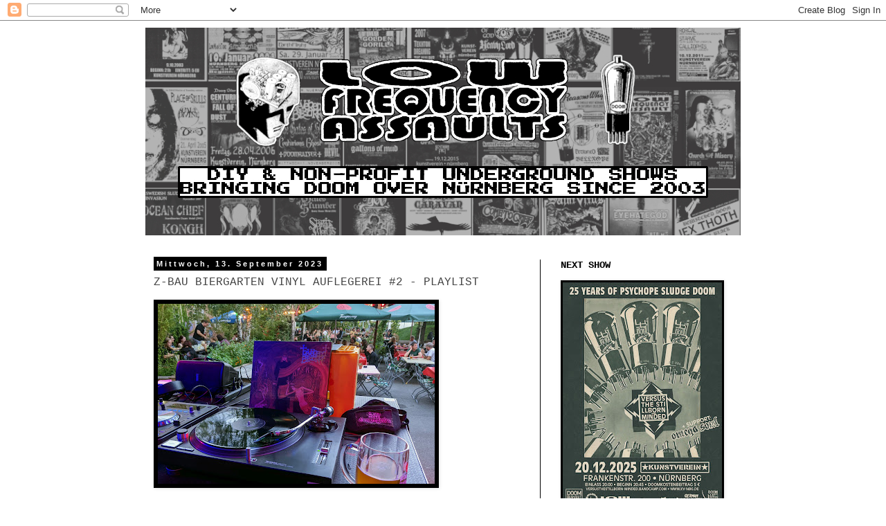

--- FILE ---
content_type: text/html; charset=UTF-8
request_url: https://low-frequency-assaults.blogspot.com/2023/09/
body_size: 17184
content:
<!DOCTYPE html>
<html class='v2' dir='ltr' lang='de'>
<head>
<link href='https://www.blogger.com/static/v1/widgets/335934321-css_bundle_v2.css' rel='stylesheet' type='text/css'/>
<meta content='width=1100' name='viewport'/>
<meta content='text/html; charset=UTF-8' http-equiv='Content-Type'/>
<meta content='blogger' name='generator'/>
<link href='https://low-frequency-assaults.blogspot.com/favicon.ico' rel='icon' type='image/x-icon'/>
<link href='https://low-frequency-assaults.blogspot.com/2023/09/' rel='canonical'/>
<link rel="alternate" type="application/atom+xml" title="LOW FREQUENCY ASSAULTS - Atom" href="https://low-frequency-assaults.blogspot.com/feeds/posts/default" />
<link rel="alternate" type="application/rss+xml" title="LOW FREQUENCY ASSAULTS - RSS" href="https://low-frequency-assaults.blogspot.com/feeds/posts/default?alt=rss" />
<link rel="service.post" type="application/atom+xml" title="LOW FREQUENCY ASSAULTS - Atom" href="https://www.blogger.com/feeds/8450524141134391165/posts/default" />
<!--Can't find substitution for tag [blog.ieCssRetrofitLinks]-->
<meta content='https://low-frequency-assaults.blogspot.com/2023/09/' property='og:url'/>
<meta content='LOW FREQUENCY ASSAULTS' property='og:title'/>
<meta content='DIY &amp;amp; Non-Profit Underground Shows - Bringing Doom over Nürnberg since 2003' property='og:description'/>
<title>LOW FREQUENCY ASSAULTS: September 2023</title>
<style id='page-skin-1' type='text/css'><!--
/*
-----------------------------------------------
Blogger Template Style
Name:     Simple
Designer: Blogger
URL:      www.blogger.com
----------------------------------------------- */
/* Content
----------------------------------------------- */
body {
font: normal normal 12px 'Trebuchet MS', Trebuchet, sans-serif;
color: #000000;
background: #ffffff none repeat scroll top left;
padding: 0 0 0 0;
}
html body .region-inner {
min-width: 0;
max-width: 100%;
width: auto;
}
h2 {
font-size: 22px;
}
a:link {
text-decoration:none;
color: #444444;
}
a:visited {
text-decoration:none;
color: #444444;
}
a:hover {
text-decoration:underline;
color: #612c2c;
}
.body-fauxcolumn-outer .fauxcolumn-inner {
background: transparent none repeat scroll top left;
_background-image: none;
}
.body-fauxcolumn-outer .cap-top {
position: absolute;
z-index: 1;
height: 400px;
width: 100%;
}
.body-fauxcolumn-outer .cap-top .cap-left {
width: 100%;
background: transparent none repeat-x scroll top left;
_background-image: none;
}
.content-outer {
-moz-box-shadow: 0 0 0 rgba(0, 0, 0, .15);
-webkit-box-shadow: 0 0 0 rgba(0, 0, 0, .15);
-goog-ms-box-shadow: 0 0 0 #333333;
box-shadow: 0 0 0 rgba(0, 0, 0, .15);
margin-bottom: 1px;
}
.content-inner {
padding: 10px 40px;
}
.content-inner {
background-color: #ffffff;
}
/* Header
----------------------------------------------- */
.header-outer {
background: transparent none repeat-x scroll 0 -400px;
_background-image: none;
}
.Header h1 {
font: normal bold 36px 'Courier New', Courier, FreeMono, monospace;
color: #000000;
text-shadow: 0 0 0 rgba(0, 0, 0, .2);
}
.Header h1 a {
color: #000000;
}
.Header .description {
font-size: 18px;
color: #000000;
}
.header-inner .Header .titlewrapper {
padding: 22px 0;
}
.header-inner .Header .descriptionwrapper {
padding: 0 0;
}
/* Tabs
----------------------------------------------- */
.tabs-inner .section:first-child {
border-top: 0 solid #000000;
}
.tabs-inner .section:first-child ul {
margin-top: -1px;
border-top: 1px solid #000000;
border-left: 1px solid #000000;
border-right: 1px solid #000000;
}
.tabs-inner .widget ul {
background: #666666 none repeat-x scroll 0 -800px;
_background-image: none;
border-bottom: 1px solid #000000;
margin-top: 0;
margin-left: -30px;
margin-right: -30px;
}
.tabs-inner .widget li a {
display: inline-block;
padding: .6em 1em;
font: normal normal 12px 'Trebuchet MS', Trebuchet, sans-serif;
color: #000000;
border-left: 1px solid #ffffff;
border-right: 1px solid #000000;
}
.tabs-inner .widget li:first-child a {
border-left: none;
}
.tabs-inner .widget li.selected a, .tabs-inner .widget li a:hover {
color: #000000;
background-color: #fffbfa;
text-decoration: none;
}
/* Columns
----------------------------------------------- */
.main-outer {
border-top: 0 solid #000000;
}
.fauxcolumn-left-outer .fauxcolumn-inner {
border-right: 1px solid #000000;
}
.fauxcolumn-right-outer .fauxcolumn-inner {
border-left: 1px solid #000000;
}
/* Headings
----------------------------------------------- */
div.widget > h2,
div.widget h2.title {
margin: 0 0 1em 0;
font: normal bold 14px 'Courier New', Courier, FreeMono, monospace;
color: #000000;
}
/* Widgets
----------------------------------------------- */
.widget .zippy {
color: #666666;
text-shadow: 2px 2px 1px rgba(0, 0, 0, .1);
}
.widget .popular-posts ul {
list-style: none;
}
/* Posts
----------------------------------------------- */
h2.date-header {
font: normal bold 11px Arial, Tahoma, Helvetica, FreeSans, sans-serif;
}
.date-header span {
background-color: #000000;
color: #ffffff;
padding: 0.4em;
letter-spacing: 3px;
margin: inherit;
}
.main-inner {
padding-top: 35px;
padding-bottom: 65px;
}
.main-inner .column-center-inner {
padding: 0 0;
}
.main-inner .column-center-inner .section {
margin: 0 1em;
}
.post {
margin: 0 0 45px 0;
}
h3.post-title, .comments h4 {
font: normal normal 16px 'Courier New', Courier, FreeMono, monospace;
margin: .75em 0 0;
}
.post-body {
font-size: 110%;
line-height: 1.4;
position: relative;
}
.post-body img, .post-body .tr-caption-container, .Profile img, .Image img,
.BlogList .item-thumbnail img {
padding: 2px;
background: #000000;
border: 1px solid transparent;
-moz-box-shadow: 1px 1px 5px rgba(0, 0, 0, .1);
-webkit-box-shadow: 1px 1px 5px rgba(0, 0, 0, .1);
box-shadow: 1px 1px 5px rgba(0, 0, 0, .1);
}
.post-body img, .post-body .tr-caption-container {
padding: 5px;
}
.post-body .tr-caption-container {
color: #000000;
}
.post-body .tr-caption-container img {
padding: 0;
background: transparent;
border: none;
-moz-box-shadow: 0 0 0 rgba(0, 0, 0, .1);
-webkit-box-shadow: 0 0 0 rgba(0, 0, 0, .1);
box-shadow: 0 0 0 rgba(0, 0, 0, .1);
}
.post-header {
margin: 0 0 1.5em;
line-height: 1.6;
font-size: 90%;
}
.post-footer {
margin: 20px -2px 0;
padding: 5px 10px;
color: #ffffff;
background-color: #000000;
border-bottom: 1px solid transparent;
line-height: 1.6;
font-size: 90%;
}
#comments .comment-author {
padding-top: 1.5em;
border-top: 1px solid #000000;
background-position: 0 1.5em;
}
#comments .comment-author:first-child {
padding-top: 0;
border-top: none;
}
.avatar-image-container {
margin: .2em 0 0;
}
#comments .avatar-image-container img {
border: 1px solid transparent;
}
/* Comments
----------------------------------------------- */
.comments .comments-content .icon.blog-author {
background-repeat: no-repeat;
background-image: url([data-uri]);
}
.comments .comments-content .loadmore a {
border-top: 1px solid #666666;
border-bottom: 1px solid #666666;
}
.comments .comment-thread.inline-thread {
background-color: #000000;
}
.comments .continue {
border-top: 2px solid #666666;
}
/* Accents
---------------------------------------------- */
.section-columns td.columns-cell {
border-left: 1px solid #000000;
}
.blog-pager {
background: transparent url(//www.blogblog.com/1kt/simple/paging_dot.png) repeat-x scroll top center;
}
.blog-pager-older-link, .home-link,
.blog-pager-newer-link {
background-color: #ffffff;
padding: 5px;
}
.footer-outer {
border-top: 1px dashed #bbbbbb;
}
/* Mobile
----------------------------------------------- */
body.mobile  {
background-size: auto;
}
.mobile .body-fauxcolumn-outer {
background: transparent none repeat scroll top left;
}
.mobile .body-fauxcolumn-outer .cap-top {
background-size: 100% auto;
}
.mobile .content-outer {
-webkit-box-shadow: 0 0 3px rgba(0, 0, 0, .15);
box-shadow: 0 0 3px rgba(0, 0, 0, .15);
}
.mobile .tabs-inner .widget ul {
margin-left: 0;
margin-right: 0;
}
.mobile .post {
margin: 0;
}
.mobile .main-inner .column-center-inner .section {
margin: 0;
}
.mobile .date-header span {
padding: 0.1em 10px;
margin: 0 -10px;
}
.mobile h3.post-title {
margin: 0;
}
.mobile .blog-pager {
background: transparent none no-repeat scroll top center;
}
.mobile .footer-outer {
border-top: none;
}
.mobile .main-inner, .mobile .footer-inner {
background-color: #ffffff;
}
.mobile-index-contents {
color: #000000;
}
.mobile-link-button {
background-color: #444444;
}
.mobile-link-button a:link, .mobile-link-button a:visited {
color: #000000;
}
.mobile .tabs-inner .section:first-child {
border-top: none;
}
.mobile .tabs-inner .PageList .widget-content {
background-color: #fffbfa;
color: #000000;
border-top: 1px solid #000000;
border-bottom: 1px solid #000000;
}
.mobile .tabs-inner .PageList .widget-content .pagelist-arrow {
border-left: 1px solid #000000;
}

--></style>
<style id='template-skin-1' type='text/css'><!--
body {
min-width: 940px;
}
.content-outer, .content-fauxcolumn-outer, .region-inner {
min-width: 940px;
max-width: 940px;
_width: 940px;
}
.main-inner .columns {
padding-left: 0px;
padding-right: 290px;
}
.main-inner .fauxcolumn-center-outer {
left: 0px;
right: 290px;
/* IE6 does not respect left and right together */
_width: expression(this.parentNode.offsetWidth -
parseInt("0px") -
parseInt("290px") + 'px');
}
.main-inner .fauxcolumn-left-outer {
width: 0px;
}
.main-inner .fauxcolumn-right-outer {
width: 290px;
}
.main-inner .column-left-outer {
width: 0px;
right: 100%;
margin-left: -0px;
}
.main-inner .column-right-outer {
width: 290px;
margin-right: -290px;
}
#layout {
min-width: 0;
}
#layout .content-outer {
min-width: 0;
width: 800px;
}
#layout .region-inner {
min-width: 0;
width: auto;
}
body#layout div.add_widget {
padding: 8px;
}
body#layout div.add_widget a {
margin-left: 32px;
}
--></style>
<link href='https://www.blogger.com/dyn-css/authorization.css?targetBlogID=8450524141134391165&amp;zx=16ec70f6-2828-4328-bcb8-28050afc9a18' media='none' onload='if(media!=&#39;all&#39;)media=&#39;all&#39;' rel='stylesheet'/><noscript><link href='https://www.blogger.com/dyn-css/authorization.css?targetBlogID=8450524141134391165&amp;zx=16ec70f6-2828-4328-bcb8-28050afc9a18' rel='stylesheet'/></noscript>
<meta name='google-adsense-platform-account' content='ca-host-pub-1556223355139109'/>
<meta name='google-adsense-platform-domain' content='blogspot.com'/>

</head>
<body class='loading variant-simplysimple'>
<div class='navbar section' id='navbar' name='Navbar'><div class='widget Navbar' data-version='1' id='Navbar1'><script type="text/javascript">
    function setAttributeOnload(object, attribute, val) {
      if(window.addEventListener) {
        window.addEventListener('load',
          function(){ object[attribute] = val; }, false);
      } else {
        window.attachEvent('onload', function(){ object[attribute] = val; });
      }
    }
  </script>
<div id="navbar-iframe-container"></div>
<script type="text/javascript" src="https://apis.google.com/js/platform.js"></script>
<script type="text/javascript">
      gapi.load("gapi.iframes:gapi.iframes.style.bubble", function() {
        if (gapi.iframes && gapi.iframes.getContext) {
          gapi.iframes.getContext().openChild({
              url: 'https://www.blogger.com/navbar/8450524141134391165?origin\x3dhttps://low-frequency-assaults.blogspot.com',
              where: document.getElementById("navbar-iframe-container"),
              id: "navbar-iframe"
          });
        }
      });
    </script><script type="text/javascript">
(function() {
var script = document.createElement('script');
script.type = 'text/javascript';
script.src = '//pagead2.googlesyndication.com/pagead/js/google_top_exp.js';
var head = document.getElementsByTagName('head')[0];
if (head) {
head.appendChild(script);
}})();
</script>
</div></div>
<div class='body-fauxcolumns'>
<div class='fauxcolumn-outer body-fauxcolumn-outer'>
<div class='cap-top'>
<div class='cap-left'></div>
<div class='cap-right'></div>
</div>
<div class='fauxborder-left'>
<div class='fauxborder-right'></div>
<div class='fauxcolumn-inner'>
</div>
</div>
<div class='cap-bottom'>
<div class='cap-left'></div>
<div class='cap-right'></div>
</div>
</div>
</div>
<div class='content'>
<div class='content-fauxcolumns'>
<div class='fauxcolumn-outer content-fauxcolumn-outer'>
<div class='cap-top'>
<div class='cap-left'></div>
<div class='cap-right'></div>
</div>
<div class='fauxborder-left'>
<div class='fauxborder-right'></div>
<div class='fauxcolumn-inner'>
</div>
</div>
<div class='cap-bottom'>
<div class='cap-left'></div>
<div class='cap-right'></div>
</div>
</div>
</div>
<div class='content-outer'>
<div class='content-cap-top cap-top'>
<div class='cap-left'></div>
<div class='cap-right'></div>
</div>
<div class='fauxborder-left content-fauxborder-left'>
<div class='fauxborder-right content-fauxborder-right'></div>
<div class='content-inner'>
<header>
<div class='header-outer'>
<div class='header-cap-top cap-top'>
<div class='cap-left'></div>
<div class='cap-right'></div>
</div>
<div class='fauxborder-left header-fauxborder-left'>
<div class='fauxborder-right header-fauxborder-right'></div>
<div class='region-inner header-inner'>
<div class='header section' id='header' name='Header'><div class='widget Header' data-version='1' id='Header1'>
<div id='header-inner'>
<a href='https://low-frequency-assaults.blogspot.com/' style='display: block'>
<img alt='LOW FREQUENCY ASSAULTS' height='300px; ' id='Header1_headerimg' src='https://blogger.googleusercontent.com/img/a/AVvXsEjVnbkxsvMZu9aob090hzKqcbxYQbJBZXVNZKfkhPKrPTjcNhFmJU0MDEDbBQ6YpQpcS79nYRhLWatCTJxT1Nyt8oTdDPfxK9Kk-HjYn5djknm7lQWtC_eRx-Eve_vi1f0YMRCShGjQ0jhgK8Dk35pDfaJQXv2NSFhNyUw6eVr6S0WV9uhKiSWCmneX=s860' style='display: block' width='860px; '/>
</a>
</div>
</div></div>
</div>
</div>
<div class='header-cap-bottom cap-bottom'>
<div class='cap-left'></div>
<div class='cap-right'></div>
</div>
</div>
</header>
<div class='tabs-outer'>
<div class='tabs-cap-top cap-top'>
<div class='cap-left'></div>
<div class='cap-right'></div>
</div>
<div class='fauxborder-left tabs-fauxborder-left'>
<div class='fauxborder-right tabs-fauxborder-right'></div>
<div class='region-inner tabs-inner'>
<div class='tabs no-items section' id='crosscol' name='Spaltenübergreifend'></div>
<div class='tabs no-items section' id='crosscol-overflow' name='Cross-Column 2'></div>
</div>
</div>
<div class='tabs-cap-bottom cap-bottom'>
<div class='cap-left'></div>
<div class='cap-right'></div>
</div>
</div>
<div class='main-outer'>
<div class='main-cap-top cap-top'>
<div class='cap-left'></div>
<div class='cap-right'></div>
</div>
<div class='fauxborder-left main-fauxborder-left'>
<div class='fauxborder-right main-fauxborder-right'></div>
<div class='region-inner main-inner'>
<div class='columns fauxcolumns'>
<div class='fauxcolumn-outer fauxcolumn-center-outer'>
<div class='cap-top'>
<div class='cap-left'></div>
<div class='cap-right'></div>
</div>
<div class='fauxborder-left'>
<div class='fauxborder-right'></div>
<div class='fauxcolumn-inner'>
</div>
</div>
<div class='cap-bottom'>
<div class='cap-left'></div>
<div class='cap-right'></div>
</div>
</div>
<div class='fauxcolumn-outer fauxcolumn-left-outer'>
<div class='cap-top'>
<div class='cap-left'></div>
<div class='cap-right'></div>
</div>
<div class='fauxborder-left'>
<div class='fauxborder-right'></div>
<div class='fauxcolumn-inner'>
</div>
</div>
<div class='cap-bottom'>
<div class='cap-left'></div>
<div class='cap-right'></div>
</div>
</div>
<div class='fauxcolumn-outer fauxcolumn-right-outer'>
<div class='cap-top'>
<div class='cap-left'></div>
<div class='cap-right'></div>
</div>
<div class='fauxborder-left'>
<div class='fauxborder-right'></div>
<div class='fauxcolumn-inner'>
</div>
</div>
<div class='cap-bottom'>
<div class='cap-left'></div>
<div class='cap-right'></div>
</div>
</div>
<!-- corrects IE6 width calculation -->
<div class='columns-inner'>
<div class='column-center-outer'>
<div class='column-center-inner'>
<div class='main section' id='main' name='Hauptbereich'><div class='widget Blog' data-version='1' id='Blog1'>
<div class='blog-posts hfeed'>
<!--Can't find substitution for tag [defaultAdStart]-->

          <div class="date-outer">
<h2 class='date-header'>
<span>
Mittwoch, 13. September 2023
</span>
</h2>
<script type='text/javascript'> 
  postDate = "Mittwoch, 13. September 2023"; 
 </script>

          <div class="date-posts">
<div class='post-outer'>
<div class='post hentry' itemprop='blogPost' itemscope='itemscope' itemtype='http://schema.org/BlogPosting'>
<meta content='https://blogger.googleusercontent.com/img/b/R29vZ2xl/AVvXsEiVoazUU-N_soqfXDz_FfHANF910fgbTxnKtAz9-IISb8LXj6RWG2Fv3u6kI9Y9xg9LVmw-kxWCyTAmUf8S3_a6jiG0M4CCqrG3aGm9GkwqZspJcIMJH9Y84oj3UZ0Gw7uGL2YZElDiPSPtKLpgjeCjnFmbplCCt8AfHU2jk_d_3JoYV6AupEQhzyWsD-U/w400-h260/PXL_20230907_173907291MP.jpg' itemprop='image_url'/>
<meta content='8450524141134391165' itemprop='blogId'/>
<meta content='6668648200047190553' itemprop='postId'/>
<a name='6668648200047190553'></a>
<h3 class='post-title entry-title' itemprop='name'>
<a href='https://low-frequency-assaults.blogspot.com/2023/09/z-bau-biergarten-vinyl-auflegerei-2.html'>Z-BAU BIERGARTEN VINYL AUFLEGEREI #2 - PLAYLIST</a>
</h3>
<div class='post-header'>
<div class='post-header-line-1'></div>
</div>
<div class='post-body entry-content' id='post-body-6668648200047190553' itemprop='description articleBody'>
<div class="separator" style="clear: both; text-align: center;"><a href="https://blogger.googleusercontent.com/img/b/R29vZ2xl/AVvXsEiVoazUU-N_soqfXDz_FfHANF910fgbTxnKtAz9-IISb8LXj6RWG2Fv3u6kI9Y9xg9LVmw-kxWCyTAmUf8S3_a6jiG0M4CCqrG3aGm9GkwqZspJcIMJH9Y84oj3UZ0Gw7uGL2YZElDiPSPtKLpgjeCjnFmbplCCt8AfHU2jk_d_3JoYV6AupEQhzyWsD-U/s3818/PXL_20230907_173907291MP.jpg" style="clear: left; float: left; margin-bottom: 1em; margin-right: 1em;"><img border="0" data-original-height="2477" data-original-width="3818" height="260" src="https://blogger.googleusercontent.com/img/b/R29vZ2xl/AVvXsEiVoazUU-N_soqfXDz_FfHANF910fgbTxnKtAz9-IISb8LXj6RWG2Fv3u6kI9Y9xg9LVmw-kxWCyTAmUf8S3_a6jiG0M4CCqrG3aGm9GkwqZspJcIMJH9Y84oj3UZ0Gw7uGL2YZElDiPSPtKLpgjeCjnFmbplCCt8AfHU2jk_d_3JoYV6AupEQhzyWsD-U/w400-h260/PXL_20230907_173907291MP.jpg" width="400"></a></div><br><p><br></p><p><br></p><p><br></p><p><br></p><p><br></p><p><br></p><p><br></p><p><br></p><span></span>
<div style='clear: both;'></div>
</div>
<div class='jump-link'>
<a href='https://low-frequency-assaults.blogspot.com/2023/09/z-bau-biergarten-vinyl-auflegerei-2.html#more' title='Z-BAU BIERGARTEN VINYL AUFLEGEREI #2 - PLAYLIST'>Hier klicken zum weiterlesen &gt;&gt;&gt;</a>
</div>
<div class='post-footer'>
<div class='post-footer-line post-footer-line-1'><span class='post-labels'>
Labels:
<a href='https://low-frequency-assaults.blogspot.com/search/label/2023-09%20September' rel='tag'>2023-09 September</a>,
<a href='https://low-frequency-assaults.blogspot.com/search/label/Biergarten' rel='tag'>Biergarten</a>,
<a href='https://low-frequency-assaults.blogspot.com/search/label/Doom%20Over%20Z-Bau' rel='tag'>Doom Over Z-Bau</a>,
<a href='https://low-frequency-assaults.blogspot.com/search/label/Playlist' rel='tag'>Playlist</a>,
<a href='https://low-frequency-assaults.blogspot.com/search/label/Vinyl' rel='tag'>Vinyl</a>,
<a href='https://low-frequency-assaults.blogspot.com/search/label/Z-Bau' rel='tag'>Z-Bau</a>
</span>
</div>
<div class='post-footer-line post-footer-line-2'><span class='post-author vcard'>
Eingestellt von
<span class='fn' itemprop='author' itemscope='itemscope' itemtype='http://schema.org/Person'>
<meta content='https://www.blogger.com/profile/03375683726687053786' itemprop='url'/>
<a href='https://www.blogger.com/profile/03375683726687053786' rel='author' title='author profile'>
<span itemprop='name'>StN</span>
</a>
</span>
</span>
<span class='post-icons'>
<span class='item-control blog-admin pid-674518603'>
<a href='https://www.blogger.com/post-edit.g?blogID=8450524141134391165&postID=6668648200047190553&from=pencil' title='Post bearbeiten'>
<img alt='' class='icon-action' height='18' src='https://resources.blogblog.com/img/icon18_edit_allbkg.gif' width='18'/>
</a>
</span>
</span>
<div class='post-share-buttons goog-inline-block'>
<a class='goog-inline-block share-button sb-email' href='https://www.blogger.com/share-post.g?blogID=8450524141134391165&postID=6668648200047190553&target=email' target='_blank' title='Diesen Post per E-Mail versenden'><span class='share-button-link-text'>Diesen Post per E-Mail versenden</span></a><a class='goog-inline-block share-button sb-blog' href='https://www.blogger.com/share-post.g?blogID=8450524141134391165&postID=6668648200047190553&target=blog' onclick='window.open(this.href, "_blank", "height=270,width=475"); return false;' target='_blank' title='BlogThis!'><span class='share-button-link-text'>BlogThis!</span></a><a class='goog-inline-block share-button sb-twitter' href='https://www.blogger.com/share-post.g?blogID=8450524141134391165&postID=6668648200047190553&target=twitter' target='_blank' title='Auf X teilen'><span class='share-button-link-text'>Auf X teilen</span></a><a class='goog-inline-block share-button sb-facebook' href='https://www.blogger.com/share-post.g?blogID=8450524141134391165&postID=6668648200047190553&target=facebook' onclick='window.open(this.href, "_blank", "height=430,width=640"); return false;' target='_blank' title='In Facebook freigeben'><span class='share-button-link-text'>In Facebook freigeben</span></a><a class='goog-inline-block share-button sb-pinterest' href='https://www.blogger.com/share-post.g?blogID=8450524141134391165&postID=6668648200047190553&target=pinterest' target='_blank' title='Auf Pinterest teilen'><span class='share-button-link-text'>Auf Pinterest teilen</span></a>
</div>
</div>
<div class='post-footer-line post-footer-line-3'></div>
</div>
</div>
</div>

        </div></div>
      
<!--Can't find substitution for tag [adEnd]-->
</div>
<div class='blog-pager' id='blog-pager'>
<span id='blog-pager-newer-link'>
<a class='blog-pager-newer-link' href='https://low-frequency-assaults.blogspot.com/search?updated-max=2024-08-10T23:53:00%2B02:00&amp;max-results=10&amp;reverse-paginate=true' id='Blog1_blog-pager-newer-link' title='Neuere Posts'>Neuere Posts</a>
</span>
<span id='blog-pager-older-link'>
<a class='blog-pager-older-link' href='https://low-frequency-assaults.blogspot.com/search?updated-max=2023-09-13T03:37:00%2B02:00&amp;max-results=10' id='Blog1_blog-pager-older-link' title='Ältere Posts'>Ältere Posts</a>
</span>
<a class='home-link' href='https://low-frequency-assaults.blogspot.com/'>Startseite</a>
</div>
<div class='clear'></div>
<div class='blog-feeds'>
<div class='feed-links'>
Abonnieren
<a class='feed-link' href='https://low-frequency-assaults.blogspot.com/feeds/posts/default' target='_blank' type='application/atom+xml'>Kommentare (Atom)</a>
</div>
</div>
</div></div>
</div>
</div>
<div class='column-left-outer'>
<div class='column-left-inner'>
<aside>
</aside>
</div>
</div>
<div class='column-right-outer'>
<div class='column-right-inner'>
<aside>
<div class='sidebar section' id='sidebar-right-1'><div class='widget Image' data-version='1' id='Image1'>
<h2>NEXT SHOW</h2>
<div class='widget-content'>
<a href='https://www.facebook.com/events/1098923975646653'>
<img alt='NEXT SHOW' height='325' id='Image1_img' src='https://blogger.googleusercontent.com/img/a/AVvXsEiS2Cg9gEKJJd0NuvrLa8y2WonB0pR4rCvzUoYXs8WijQxxJI89xpcyhxmr05TZdFG2cDIcYJfRxrX3TlIxNZJAoxHlVbU7oLMKjJuo4OIWl4aZMOGc2vGnbVJIaE8XQD5GynwMxaI7KalVJQn4fvEvdeIqOnuLm0DDRPkkr0lfZqnyHl_e68EG64puLh0=s325' width='230'/>
</a>
<br/>
<span class='caption'>Samstag 20.12.2025 - "25 Years Of Psychope Sludge Doom" - VERSUS THE STILLBORN-MINDED (Sludge Doom, Nürnberg, 25 Jahre Jubi-Feier) + OMEGA SOUL (Stoner Doom, Nürnberg) - Kunstverein (im Z-Bau), Frankenstr. 200, Nürnberg - Einlass 20:00 Uhr, Beginn 20:45 Uhr, Doomkostenbeitrag 5,- &#8364; (Abendkasse)</span>
</div>
<div class='clear'></div>
</div><div class='widget Image' data-version='1' id='Image3'>
<h2>Z-BAU BIERGARTEN</h2>
<div class='widget-content'>
<a href='https://www.z-bau.com'>
<img alt='Z-BAU BIERGARTEN' height='173' id='Image3_img' src='https://blogger.googleusercontent.com/img/a/AVvXsEjb1TZAodRps_ptwC7-sI1W_KQLCeVLwhmuHciIEvlFKlvIypTeZ3y2y6zSPo-uiRBqXogjY8NBCgLwUzgTC-4h3TOB3ndXV_TS0FvR92FGe4RvG03aM3npnmir18FZR8hd7HwEvp-7cdI-Xp3XmVjAlaANSdz-Nu7aL3N9AQjB1WFgwuFhBbPLwtfMccc=s230' width='230'/>
</a>
<br/>
<span class='caption'>Low Frequency Assaults Biergarten DJing - Doom, Sludge, Stoner, Psychedelic, 70's Rock, Metal - Nächste Termine im Frühjahr/Sommer 2026 - Stay doomed!</span>
</div>
<div class='clear'></div>
</div><div class='widget Image' data-version='1' id='Image2'>
<h2>INSTAGRAM</h2>
<div class='widget-content'>
<a href='https://www.instagram.com/lowfrequencyassaults'>
<img alt='INSTAGRAM' height='230' id='Image2_img' src='https://blogger.googleusercontent.com/img/a/AVvXsEj4p7I841LO2xIOHdmwF0XZQRoriuGRLjoQAOVI5psYVLfNEYHomMQeQiNhvqsVLeyLHWnvd8lUCzN_qGpZS969A7lkueaaXqfvKV6P8cLiW-Wq2uLSSqR0TT--xG6EkRd7rdPHnvfQBsp7kIiwhAUdiBrDmvs-QV9mk0wwCgLpcidznMIq79yCl5Jj=s230' width='230'/>
</a>
<br/>
<span class='caption'>Folgt uns auf Instagram! Neben Neuigkeiten zu aktuellen Shows werden wir dort gemeinsam mit euch in unserem Archiv der letzten knapp 20 Jahre Doom in und um Nürnberg stöbern!</span>
</div>
<div class='clear'></div>
</div><div class='widget PageList' data-version='1' id='PageList1'>
<h2>NAVIGATION</h2>
<div class='widget-content'>
<ul>
<li>
<a href='https://low-frequency-assaults.blogspot.com/'>Home</a>
</li>
<li>
<a href='https://low-frequency-assaults.blogspot.com/p/contact.html'>Contact</a>
</li>
<li>
<a href='https://low-frequency-assaults.blogspot.com/p/references.html'>References</a>
</li>
<li>
<a href='https://low-frequency-assaults.blogspot.com/p/imprint.html'>Impressum &amp; Datenschutzerklärung</a>
</li>
</ul>
<div class='clear'></div>
</div>
</div><div class='widget BlogSearch' data-version='1' id='BlogSearch1'>
<h2 class='title'>SEARCH</h2>
<div class='widget-content'>
<div id='BlogSearch1_form'>
<form action='https://low-frequency-assaults.blogspot.com/search' class='gsc-search-box' target='_top'>
<table cellpadding='0' cellspacing='0' class='gsc-search-box'>
<tbody>
<tr>
<td class='gsc-input'>
<input autocomplete='off' class='gsc-input' name='q' size='10' title='search' type='text' value=''/>
</td>
<td class='gsc-search-button'>
<input class='gsc-search-button' title='search' type='submit' value='Suchen'/>
</td>
</tr>
</tbody>
</table>
</form>
</div>
</div>
<div class='clear'></div>
</div><div class='widget BlogArchive' data-version='1' id='BlogArchive1'>
<h2>ARCHIVE</h2>
<div class='widget-content'>
<div id='ArchiveList'>
<div id='BlogArchive1_ArchiveList'>
<ul class='hierarchy'>
<li class='archivedate collapsed'>
<a class='toggle' href='javascript:void(0)'>
<span class='zippy'>

        &#9658;&#160;
      
</span>
</a>
<a class='post-count-link' href='https://low-frequency-assaults.blogspot.com/2024/'>
2024
</a>
<span class='post-count' dir='ltr'>(8)</span>
<ul class='hierarchy'>
<li class='archivedate collapsed'>
<a class='toggle' href='javascript:void(0)'>
<span class='zippy'>

        &#9658;&#160;
      
</span>
</a>
<a class='post-count-link' href='https://low-frequency-assaults.blogspot.com/2024/08/'>
August
</a>
<span class='post-count' dir='ltr'>(3)</span>
</li>
</ul>
<ul class='hierarchy'>
<li class='archivedate collapsed'>
<a class='toggle' href='javascript:void(0)'>
<span class='zippy'>

        &#9658;&#160;
      
</span>
</a>
<a class='post-count-link' href='https://low-frequency-assaults.blogspot.com/2024/06/'>
Juni
</a>
<span class='post-count' dir='ltr'>(1)</span>
</li>
</ul>
<ul class='hierarchy'>
<li class='archivedate collapsed'>
<a class='toggle' href='javascript:void(0)'>
<span class='zippy'>

        &#9658;&#160;
      
</span>
</a>
<a class='post-count-link' href='https://low-frequency-assaults.blogspot.com/2024/03/'>
März
</a>
<span class='post-count' dir='ltr'>(1)</span>
</li>
</ul>
<ul class='hierarchy'>
<li class='archivedate collapsed'>
<a class='toggle' href='javascript:void(0)'>
<span class='zippy'>

        &#9658;&#160;
      
</span>
</a>
<a class='post-count-link' href='https://low-frequency-assaults.blogspot.com/2024/02/'>
Februar
</a>
<span class='post-count' dir='ltr'>(2)</span>
</li>
</ul>
<ul class='hierarchy'>
<li class='archivedate collapsed'>
<a class='toggle' href='javascript:void(0)'>
<span class='zippy'>

        &#9658;&#160;
      
</span>
</a>
<a class='post-count-link' href='https://low-frequency-assaults.blogspot.com/2024/01/'>
Januar
</a>
<span class='post-count' dir='ltr'>(1)</span>
</li>
</ul>
</li>
</ul>
<ul class='hierarchy'>
<li class='archivedate expanded'>
<a class='toggle' href='javascript:void(0)'>
<span class='zippy toggle-open'>

        &#9660;&#160;
      
</span>
</a>
<a class='post-count-link' href='https://low-frequency-assaults.blogspot.com/2023/'>
2023
</a>
<span class='post-count' dir='ltr'>(14)</span>
<ul class='hierarchy'>
<li class='archivedate collapsed'>
<a class='toggle' href='javascript:void(0)'>
<span class='zippy'>

        &#9658;&#160;
      
</span>
</a>
<a class='post-count-link' href='https://low-frequency-assaults.blogspot.com/2023/12/'>
Dezember
</a>
<span class='post-count' dir='ltr'>(3)</span>
</li>
</ul>
<ul class='hierarchy'>
<li class='archivedate collapsed'>
<a class='toggle' href='javascript:void(0)'>
<span class='zippy'>

        &#9658;&#160;
      
</span>
</a>
<a class='post-count-link' href='https://low-frequency-assaults.blogspot.com/2023/11/'>
November
</a>
<span class='post-count' dir='ltr'>(1)</span>
</li>
</ul>
<ul class='hierarchy'>
<li class='archivedate expanded'>
<a class='toggle' href='javascript:void(0)'>
<span class='zippy toggle-open'>

        &#9660;&#160;
      
</span>
</a>
<a class='post-count-link' href='https://low-frequency-assaults.blogspot.com/2023/09/'>
September
</a>
<span class='post-count' dir='ltr'>(1)</span>
<ul class='posts'>
<li><a href='https://low-frequency-assaults.blogspot.com/2023/09/z-bau-biergarten-vinyl-auflegerei-2.html'>Z-BAU BIERGARTEN VINYL AUFLEGEREI #2 - PLAYLIST</a></li>
</ul>
</li>
</ul>
<ul class='hierarchy'>
<li class='archivedate collapsed'>
<a class='toggle' href='javascript:void(0)'>
<span class='zippy'>

        &#9658;&#160;
      
</span>
</a>
<a class='post-count-link' href='https://low-frequency-assaults.blogspot.com/2023/08/'>
August
</a>
<span class='post-count' dir='ltr'>(4)</span>
</li>
</ul>
<ul class='hierarchy'>
<li class='archivedate collapsed'>
<a class='toggle' href='javascript:void(0)'>
<span class='zippy'>

        &#9658;&#160;
      
</span>
</a>
<a class='post-count-link' href='https://low-frequency-assaults.blogspot.com/2023/07/'>
Juli
</a>
<span class='post-count' dir='ltr'>(1)</span>
</li>
</ul>
<ul class='hierarchy'>
<li class='archivedate collapsed'>
<a class='toggle' href='javascript:void(0)'>
<span class='zippy'>

        &#9658;&#160;
      
</span>
</a>
<a class='post-count-link' href='https://low-frequency-assaults.blogspot.com/2023/06/'>
Juni
</a>
<span class='post-count' dir='ltr'>(2)</span>
</li>
</ul>
<ul class='hierarchy'>
<li class='archivedate collapsed'>
<a class='toggle' href='javascript:void(0)'>
<span class='zippy'>

        &#9658;&#160;
      
</span>
</a>
<a class='post-count-link' href='https://low-frequency-assaults.blogspot.com/2023/05/'>
Mai
</a>
<span class='post-count' dir='ltr'>(1)</span>
</li>
</ul>
<ul class='hierarchy'>
<li class='archivedate collapsed'>
<a class='toggle' href='javascript:void(0)'>
<span class='zippy'>

        &#9658;&#160;
      
</span>
</a>
<a class='post-count-link' href='https://low-frequency-assaults.blogspot.com/2023/04/'>
April
</a>
<span class='post-count' dir='ltr'>(1)</span>
</li>
</ul>
</li>
</ul>
<ul class='hierarchy'>
<li class='archivedate collapsed'>
<a class='toggle' href='javascript:void(0)'>
<span class='zippy'>

        &#9658;&#160;
      
</span>
</a>
<a class='post-count-link' href='https://low-frequency-assaults.blogspot.com/2022/'>
2022
</a>
<span class='post-count' dir='ltr'>(7)</span>
<ul class='hierarchy'>
<li class='archivedate collapsed'>
<a class='toggle' href='javascript:void(0)'>
<span class='zippy'>

        &#9658;&#160;
      
</span>
</a>
<a class='post-count-link' href='https://low-frequency-assaults.blogspot.com/2022/11/'>
November
</a>
<span class='post-count' dir='ltr'>(2)</span>
</li>
</ul>
<ul class='hierarchy'>
<li class='archivedate collapsed'>
<a class='toggle' href='javascript:void(0)'>
<span class='zippy'>

        &#9658;&#160;
      
</span>
</a>
<a class='post-count-link' href='https://low-frequency-assaults.blogspot.com/2022/09/'>
September
</a>
<span class='post-count' dir='ltr'>(1)</span>
</li>
</ul>
<ul class='hierarchy'>
<li class='archivedate collapsed'>
<a class='toggle' href='javascript:void(0)'>
<span class='zippy'>

        &#9658;&#160;
      
</span>
</a>
<a class='post-count-link' href='https://low-frequency-assaults.blogspot.com/2022/03/'>
März
</a>
<span class='post-count' dir='ltr'>(2)</span>
</li>
</ul>
<ul class='hierarchy'>
<li class='archivedate collapsed'>
<a class='toggle' href='javascript:void(0)'>
<span class='zippy'>

        &#9658;&#160;
      
</span>
</a>
<a class='post-count-link' href='https://low-frequency-assaults.blogspot.com/2022/02/'>
Februar
</a>
<span class='post-count' dir='ltr'>(2)</span>
</li>
</ul>
</li>
</ul>
<ul class='hierarchy'>
<li class='archivedate collapsed'>
<a class='toggle' href='javascript:void(0)'>
<span class='zippy'>

        &#9658;&#160;
      
</span>
</a>
<a class='post-count-link' href='https://low-frequency-assaults.blogspot.com/2021/'>
2021
</a>
<span class='post-count' dir='ltr'>(1)</span>
<ul class='hierarchy'>
<li class='archivedate collapsed'>
<a class='toggle' href='javascript:void(0)'>
<span class='zippy'>

        &#9658;&#160;
      
</span>
</a>
<a class='post-count-link' href='https://low-frequency-assaults.blogspot.com/2021/08/'>
August
</a>
<span class='post-count' dir='ltr'>(1)</span>
</li>
</ul>
</li>
</ul>
<ul class='hierarchy'>
<li class='archivedate collapsed'>
<a class='toggle' href='javascript:void(0)'>
<span class='zippy'>

        &#9658;&#160;
      
</span>
</a>
<a class='post-count-link' href='https://low-frequency-assaults.blogspot.com/2020/'>
2020
</a>
<span class='post-count' dir='ltr'>(2)</span>
<ul class='hierarchy'>
<li class='archivedate collapsed'>
<a class='toggle' href='javascript:void(0)'>
<span class='zippy'>

        &#9658;&#160;
      
</span>
</a>
<a class='post-count-link' href='https://low-frequency-assaults.blogspot.com/2020/09/'>
September
</a>
<span class='post-count' dir='ltr'>(1)</span>
</li>
</ul>
<ul class='hierarchy'>
<li class='archivedate collapsed'>
<a class='toggle' href='javascript:void(0)'>
<span class='zippy'>

        &#9658;&#160;
      
</span>
</a>
<a class='post-count-link' href='https://low-frequency-assaults.blogspot.com/2020/08/'>
August
</a>
<span class='post-count' dir='ltr'>(1)</span>
</li>
</ul>
</li>
</ul>
<ul class='hierarchy'>
<li class='archivedate collapsed'>
<a class='toggle' href='javascript:void(0)'>
<span class='zippy'>

        &#9658;&#160;
      
</span>
</a>
<a class='post-count-link' href='https://low-frequency-assaults.blogspot.com/2019/'>
2019
</a>
<span class='post-count' dir='ltr'>(2)</span>
<ul class='hierarchy'>
<li class='archivedate collapsed'>
<a class='toggle' href='javascript:void(0)'>
<span class='zippy'>

        &#9658;&#160;
      
</span>
</a>
<a class='post-count-link' href='https://low-frequency-assaults.blogspot.com/2019/05/'>
Mai
</a>
<span class='post-count' dir='ltr'>(2)</span>
</li>
</ul>
</li>
</ul>
<ul class='hierarchy'>
<li class='archivedate collapsed'>
<a class='toggle' href='javascript:void(0)'>
<span class='zippy'>

        &#9658;&#160;
      
</span>
</a>
<a class='post-count-link' href='https://low-frequency-assaults.blogspot.com/2018/'>
2018
</a>
<span class='post-count' dir='ltr'>(4)</span>
<ul class='hierarchy'>
<li class='archivedate collapsed'>
<a class='toggle' href='javascript:void(0)'>
<span class='zippy'>

        &#9658;&#160;
      
</span>
</a>
<a class='post-count-link' href='https://low-frequency-assaults.blogspot.com/2018/10/'>
Oktober
</a>
<span class='post-count' dir='ltr'>(1)</span>
</li>
</ul>
<ul class='hierarchy'>
<li class='archivedate collapsed'>
<a class='toggle' href='javascript:void(0)'>
<span class='zippy'>

        &#9658;&#160;
      
</span>
</a>
<a class='post-count-link' href='https://low-frequency-assaults.blogspot.com/2018/03/'>
März
</a>
<span class='post-count' dir='ltr'>(2)</span>
</li>
</ul>
<ul class='hierarchy'>
<li class='archivedate collapsed'>
<a class='toggle' href='javascript:void(0)'>
<span class='zippy'>

        &#9658;&#160;
      
</span>
</a>
<a class='post-count-link' href='https://low-frequency-assaults.blogspot.com/2018/02/'>
Februar
</a>
<span class='post-count' dir='ltr'>(1)</span>
</li>
</ul>
</li>
</ul>
<ul class='hierarchy'>
<li class='archivedate collapsed'>
<a class='toggle' href='javascript:void(0)'>
<span class='zippy'>

        &#9658;&#160;
      
</span>
</a>
<a class='post-count-link' href='https://low-frequency-assaults.blogspot.com/2017/'>
2017
</a>
<span class='post-count' dir='ltr'>(9)</span>
<ul class='hierarchy'>
<li class='archivedate collapsed'>
<a class='toggle' href='javascript:void(0)'>
<span class='zippy'>

        &#9658;&#160;
      
</span>
</a>
<a class='post-count-link' href='https://low-frequency-assaults.blogspot.com/2017/12/'>
Dezember
</a>
<span class='post-count' dir='ltr'>(1)</span>
</li>
</ul>
<ul class='hierarchy'>
<li class='archivedate collapsed'>
<a class='toggle' href='javascript:void(0)'>
<span class='zippy'>

        &#9658;&#160;
      
</span>
</a>
<a class='post-count-link' href='https://low-frequency-assaults.blogspot.com/2017/11/'>
November
</a>
<span class='post-count' dir='ltr'>(1)</span>
</li>
</ul>
<ul class='hierarchy'>
<li class='archivedate collapsed'>
<a class='toggle' href='javascript:void(0)'>
<span class='zippy'>

        &#9658;&#160;
      
</span>
</a>
<a class='post-count-link' href='https://low-frequency-assaults.blogspot.com/2017/10/'>
Oktober
</a>
<span class='post-count' dir='ltr'>(2)</span>
</li>
</ul>
<ul class='hierarchy'>
<li class='archivedate collapsed'>
<a class='toggle' href='javascript:void(0)'>
<span class='zippy'>

        &#9658;&#160;
      
</span>
</a>
<a class='post-count-link' href='https://low-frequency-assaults.blogspot.com/2017/09/'>
September
</a>
<span class='post-count' dir='ltr'>(1)</span>
</li>
</ul>
<ul class='hierarchy'>
<li class='archivedate collapsed'>
<a class='toggle' href='javascript:void(0)'>
<span class='zippy'>

        &#9658;&#160;
      
</span>
</a>
<a class='post-count-link' href='https://low-frequency-assaults.blogspot.com/2017/04/'>
April
</a>
<span class='post-count' dir='ltr'>(1)</span>
</li>
</ul>
<ul class='hierarchy'>
<li class='archivedate collapsed'>
<a class='toggle' href='javascript:void(0)'>
<span class='zippy'>

        &#9658;&#160;
      
</span>
</a>
<a class='post-count-link' href='https://low-frequency-assaults.blogspot.com/2017/03/'>
März
</a>
<span class='post-count' dir='ltr'>(1)</span>
</li>
</ul>
<ul class='hierarchy'>
<li class='archivedate collapsed'>
<a class='toggle' href='javascript:void(0)'>
<span class='zippy'>

        &#9658;&#160;
      
</span>
</a>
<a class='post-count-link' href='https://low-frequency-assaults.blogspot.com/2017/02/'>
Februar
</a>
<span class='post-count' dir='ltr'>(1)</span>
</li>
</ul>
<ul class='hierarchy'>
<li class='archivedate collapsed'>
<a class='toggle' href='javascript:void(0)'>
<span class='zippy'>

        &#9658;&#160;
      
</span>
</a>
<a class='post-count-link' href='https://low-frequency-assaults.blogspot.com/2017/01/'>
Januar
</a>
<span class='post-count' dir='ltr'>(1)</span>
</li>
</ul>
</li>
</ul>
<ul class='hierarchy'>
<li class='archivedate collapsed'>
<a class='toggle' href='javascript:void(0)'>
<span class='zippy'>

        &#9658;&#160;
      
</span>
</a>
<a class='post-count-link' href='https://low-frequency-assaults.blogspot.com/2016/'>
2016
</a>
<span class='post-count' dir='ltr'>(15)</span>
<ul class='hierarchy'>
<li class='archivedate collapsed'>
<a class='toggle' href='javascript:void(0)'>
<span class='zippy'>

        &#9658;&#160;
      
</span>
</a>
<a class='post-count-link' href='https://low-frequency-assaults.blogspot.com/2016/11/'>
November
</a>
<span class='post-count' dir='ltr'>(3)</span>
</li>
</ul>
<ul class='hierarchy'>
<li class='archivedate collapsed'>
<a class='toggle' href='javascript:void(0)'>
<span class='zippy'>

        &#9658;&#160;
      
</span>
</a>
<a class='post-count-link' href='https://low-frequency-assaults.blogspot.com/2016/08/'>
August
</a>
<span class='post-count' dir='ltr'>(4)</span>
</li>
</ul>
<ul class='hierarchy'>
<li class='archivedate collapsed'>
<a class='toggle' href='javascript:void(0)'>
<span class='zippy'>

        &#9658;&#160;
      
</span>
</a>
<a class='post-count-link' href='https://low-frequency-assaults.blogspot.com/2016/05/'>
Mai
</a>
<span class='post-count' dir='ltr'>(1)</span>
</li>
</ul>
<ul class='hierarchy'>
<li class='archivedate collapsed'>
<a class='toggle' href='javascript:void(0)'>
<span class='zippy'>

        &#9658;&#160;
      
</span>
</a>
<a class='post-count-link' href='https://low-frequency-assaults.blogspot.com/2016/03/'>
März
</a>
<span class='post-count' dir='ltr'>(1)</span>
</li>
</ul>
<ul class='hierarchy'>
<li class='archivedate collapsed'>
<a class='toggle' href='javascript:void(0)'>
<span class='zippy'>

        &#9658;&#160;
      
</span>
</a>
<a class='post-count-link' href='https://low-frequency-assaults.blogspot.com/2016/02/'>
Februar
</a>
<span class='post-count' dir='ltr'>(3)</span>
</li>
</ul>
<ul class='hierarchy'>
<li class='archivedate collapsed'>
<a class='toggle' href='javascript:void(0)'>
<span class='zippy'>

        &#9658;&#160;
      
</span>
</a>
<a class='post-count-link' href='https://low-frequency-assaults.blogspot.com/2016/01/'>
Januar
</a>
<span class='post-count' dir='ltr'>(3)</span>
</li>
</ul>
</li>
</ul>
<ul class='hierarchy'>
<li class='archivedate collapsed'>
<a class='toggle' href='javascript:void(0)'>
<span class='zippy'>

        &#9658;&#160;
      
</span>
</a>
<a class='post-count-link' href='https://low-frequency-assaults.blogspot.com/2015/'>
2015
</a>
<span class='post-count' dir='ltr'>(21)</span>
<ul class='hierarchy'>
<li class='archivedate collapsed'>
<a class='toggle' href='javascript:void(0)'>
<span class='zippy'>

        &#9658;&#160;
      
</span>
</a>
<a class='post-count-link' href='https://low-frequency-assaults.blogspot.com/2015/12/'>
Dezember
</a>
<span class='post-count' dir='ltr'>(2)</span>
</li>
</ul>
<ul class='hierarchy'>
<li class='archivedate collapsed'>
<a class='toggle' href='javascript:void(0)'>
<span class='zippy'>

        &#9658;&#160;
      
</span>
</a>
<a class='post-count-link' href='https://low-frequency-assaults.blogspot.com/2015/11/'>
November
</a>
<span class='post-count' dir='ltr'>(3)</span>
</li>
</ul>
<ul class='hierarchy'>
<li class='archivedate collapsed'>
<a class='toggle' href='javascript:void(0)'>
<span class='zippy'>

        &#9658;&#160;
      
</span>
</a>
<a class='post-count-link' href='https://low-frequency-assaults.blogspot.com/2015/10/'>
Oktober
</a>
<span class='post-count' dir='ltr'>(4)</span>
</li>
</ul>
<ul class='hierarchy'>
<li class='archivedate collapsed'>
<a class='toggle' href='javascript:void(0)'>
<span class='zippy'>

        &#9658;&#160;
      
</span>
</a>
<a class='post-count-link' href='https://low-frequency-assaults.blogspot.com/2015/09/'>
September
</a>
<span class='post-count' dir='ltr'>(2)</span>
</li>
</ul>
<ul class='hierarchy'>
<li class='archivedate collapsed'>
<a class='toggle' href='javascript:void(0)'>
<span class='zippy'>

        &#9658;&#160;
      
</span>
</a>
<a class='post-count-link' href='https://low-frequency-assaults.blogspot.com/2015/08/'>
August
</a>
<span class='post-count' dir='ltr'>(2)</span>
</li>
</ul>
<ul class='hierarchy'>
<li class='archivedate collapsed'>
<a class='toggle' href='javascript:void(0)'>
<span class='zippy'>

        &#9658;&#160;
      
</span>
</a>
<a class='post-count-link' href='https://low-frequency-assaults.blogspot.com/2015/07/'>
Juli
</a>
<span class='post-count' dir='ltr'>(1)</span>
</li>
</ul>
<ul class='hierarchy'>
<li class='archivedate collapsed'>
<a class='toggle' href='javascript:void(0)'>
<span class='zippy'>

        &#9658;&#160;
      
</span>
</a>
<a class='post-count-link' href='https://low-frequency-assaults.blogspot.com/2015/06/'>
Juni
</a>
<span class='post-count' dir='ltr'>(1)</span>
</li>
</ul>
<ul class='hierarchy'>
<li class='archivedate collapsed'>
<a class='toggle' href='javascript:void(0)'>
<span class='zippy'>

        &#9658;&#160;
      
</span>
</a>
<a class='post-count-link' href='https://low-frequency-assaults.blogspot.com/2015/05/'>
Mai
</a>
<span class='post-count' dir='ltr'>(1)</span>
</li>
</ul>
<ul class='hierarchy'>
<li class='archivedate collapsed'>
<a class='toggle' href='javascript:void(0)'>
<span class='zippy'>

        &#9658;&#160;
      
</span>
</a>
<a class='post-count-link' href='https://low-frequency-assaults.blogspot.com/2015/04/'>
April
</a>
<span class='post-count' dir='ltr'>(2)</span>
</li>
</ul>
<ul class='hierarchy'>
<li class='archivedate collapsed'>
<a class='toggle' href='javascript:void(0)'>
<span class='zippy'>

        &#9658;&#160;
      
</span>
</a>
<a class='post-count-link' href='https://low-frequency-assaults.blogspot.com/2015/02/'>
Februar
</a>
<span class='post-count' dir='ltr'>(1)</span>
</li>
</ul>
<ul class='hierarchy'>
<li class='archivedate collapsed'>
<a class='toggle' href='javascript:void(0)'>
<span class='zippy'>

        &#9658;&#160;
      
</span>
</a>
<a class='post-count-link' href='https://low-frequency-assaults.blogspot.com/2015/01/'>
Januar
</a>
<span class='post-count' dir='ltr'>(2)</span>
</li>
</ul>
</li>
</ul>
<ul class='hierarchy'>
<li class='archivedate collapsed'>
<a class='toggle' href='javascript:void(0)'>
<span class='zippy'>

        &#9658;&#160;
      
</span>
</a>
<a class='post-count-link' href='https://low-frequency-assaults.blogspot.com/2014/'>
2014
</a>
<span class='post-count' dir='ltr'>(19)</span>
<ul class='hierarchy'>
<li class='archivedate collapsed'>
<a class='toggle' href='javascript:void(0)'>
<span class='zippy'>

        &#9658;&#160;
      
</span>
</a>
<a class='post-count-link' href='https://low-frequency-assaults.blogspot.com/2014/11/'>
November
</a>
<span class='post-count' dir='ltr'>(1)</span>
</li>
</ul>
<ul class='hierarchy'>
<li class='archivedate collapsed'>
<a class='toggle' href='javascript:void(0)'>
<span class='zippy'>

        &#9658;&#160;
      
</span>
</a>
<a class='post-count-link' href='https://low-frequency-assaults.blogspot.com/2014/10/'>
Oktober
</a>
<span class='post-count' dir='ltr'>(1)</span>
</li>
</ul>
<ul class='hierarchy'>
<li class='archivedate collapsed'>
<a class='toggle' href='javascript:void(0)'>
<span class='zippy'>

        &#9658;&#160;
      
</span>
</a>
<a class='post-count-link' href='https://low-frequency-assaults.blogspot.com/2014/09/'>
September
</a>
<span class='post-count' dir='ltr'>(3)</span>
</li>
</ul>
<ul class='hierarchy'>
<li class='archivedate collapsed'>
<a class='toggle' href='javascript:void(0)'>
<span class='zippy'>

        &#9658;&#160;
      
</span>
</a>
<a class='post-count-link' href='https://low-frequency-assaults.blogspot.com/2014/08/'>
August
</a>
<span class='post-count' dir='ltr'>(2)</span>
</li>
</ul>
<ul class='hierarchy'>
<li class='archivedate collapsed'>
<a class='toggle' href='javascript:void(0)'>
<span class='zippy'>

        &#9658;&#160;
      
</span>
</a>
<a class='post-count-link' href='https://low-frequency-assaults.blogspot.com/2014/05/'>
Mai
</a>
<span class='post-count' dir='ltr'>(1)</span>
</li>
</ul>
<ul class='hierarchy'>
<li class='archivedate collapsed'>
<a class='toggle' href='javascript:void(0)'>
<span class='zippy'>

        &#9658;&#160;
      
</span>
</a>
<a class='post-count-link' href='https://low-frequency-assaults.blogspot.com/2014/04/'>
April
</a>
<span class='post-count' dir='ltr'>(5)</span>
</li>
</ul>
<ul class='hierarchy'>
<li class='archivedate collapsed'>
<a class='toggle' href='javascript:void(0)'>
<span class='zippy'>

        &#9658;&#160;
      
</span>
</a>
<a class='post-count-link' href='https://low-frequency-assaults.blogspot.com/2014/03/'>
März
</a>
<span class='post-count' dir='ltr'>(4)</span>
</li>
</ul>
<ul class='hierarchy'>
<li class='archivedate collapsed'>
<a class='toggle' href='javascript:void(0)'>
<span class='zippy'>

        &#9658;&#160;
      
</span>
</a>
<a class='post-count-link' href='https://low-frequency-assaults.blogspot.com/2014/02/'>
Februar
</a>
<span class='post-count' dir='ltr'>(1)</span>
</li>
</ul>
<ul class='hierarchy'>
<li class='archivedate collapsed'>
<a class='toggle' href='javascript:void(0)'>
<span class='zippy'>

        &#9658;&#160;
      
</span>
</a>
<a class='post-count-link' href='https://low-frequency-assaults.blogspot.com/2014/01/'>
Januar
</a>
<span class='post-count' dir='ltr'>(1)</span>
</li>
</ul>
</li>
</ul>
<ul class='hierarchy'>
<li class='archivedate collapsed'>
<a class='toggle' href='javascript:void(0)'>
<span class='zippy'>

        &#9658;&#160;
      
</span>
</a>
<a class='post-count-link' href='https://low-frequency-assaults.blogspot.com/2013/'>
2013
</a>
<span class='post-count' dir='ltr'>(24)</span>
<ul class='hierarchy'>
<li class='archivedate collapsed'>
<a class='toggle' href='javascript:void(0)'>
<span class='zippy'>

        &#9658;&#160;
      
</span>
</a>
<a class='post-count-link' href='https://low-frequency-assaults.blogspot.com/2013/12/'>
Dezember
</a>
<span class='post-count' dir='ltr'>(1)</span>
</li>
</ul>
<ul class='hierarchy'>
<li class='archivedate collapsed'>
<a class='toggle' href='javascript:void(0)'>
<span class='zippy'>

        &#9658;&#160;
      
</span>
</a>
<a class='post-count-link' href='https://low-frequency-assaults.blogspot.com/2013/10/'>
Oktober
</a>
<span class='post-count' dir='ltr'>(1)</span>
</li>
</ul>
<ul class='hierarchy'>
<li class='archivedate collapsed'>
<a class='toggle' href='javascript:void(0)'>
<span class='zippy'>

        &#9658;&#160;
      
</span>
</a>
<a class='post-count-link' href='https://low-frequency-assaults.blogspot.com/2013/09/'>
September
</a>
<span class='post-count' dir='ltr'>(3)</span>
</li>
</ul>
<ul class='hierarchy'>
<li class='archivedate collapsed'>
<a class='toggle' href='javascript:void(0)'>
<span class='zippy'>

        &#9658;&#160;
      
</span>
</a>
<a class='post-count-link' href='https://low-frequency-assaults.blogspot.com/2013/08/'>
August
</a>
<span class='post-count' dir='ltr'>(3)</span>
</li>
</ul>
<ul class='hierarchy'>
<li class='archivedate collapsed'>
<a class='toggle' href='javascript:void(0)'>
<span class='zippy'>

        &#9658;&#160;
      
</span>
</a>
<a class='post-count-link' href='https://low-frequency-assaults.blogspot.com/2013/07/'>
Juli
</a>
<span class='post-count' dir='ltr'>(1)</span>
</li>
</ul>
<ul class='hierarchy'>
<li class='archivedate collapsed'>
<a class='toggle' href='javascript:void(0)'>
<span class='zippy'>

        &#9658;&#160;
      
</span>
</a>
<a class='post-count-link' href='https://low-frequency-assaults.blogspot.com/2013/06/'>
Juni
</a>
<span class='post-count' dir='ltr'>(3)</span>
</li>
</ul>
<ul class='hierarchy'>
<li class='archivedate collapsed'>
<a class='toggle' href='javascript:void(0)'>
<span class='zippy'>

        &#9658;&#160;
      
</span>
</a>
<a class='post-count-link' href='https://low-frequency-assaults.blogspot.com/2013/05/'>
Mai
</a>
<span class='post-count' dir='ltr'>(2)</span>
</li>
</ul>
<ul class='hierarchy'>
<li class='archivedate collapsed'>
<a class='toggle' href='javascript:void(0)'>
<span class='zippy'>

        &#9658;&#160;
      
</span>
</a>
<a class='post-count-link' href='https://low-frequency-assaults.blogspot.com/2013/04/'>
April
</a>
<span class='post-count' dir='ltr'>(4)</span>
</li>
</ul>
<ul class='hierarchy'>
<li class='archivedate collapsed'>
<a class='toggle' href='javascript:void(0)'>
<span class='zippy'>

        &#9658;&#160;
      
</span>
</a>
<a class='post-count-link' href='https://low-frequency-assaults.blogspot.com/2013/03/'>
März
</a>
<span class='post-count' dir='ltr'>(5)</span>
</li>
</ul>
<ul class='hierarchy'>
<li class='archivedate collapsed'>
<a class='toggle' href='javascript:void(0)'>
<span class='zippy'>

        &#9658;&#160;
      
</span>
</a>
<a class='post-count-link' href='https://low-frequency-assaults.blogspot.com/2013/02/'>
Februar
</a>
<span class='post-count' dir='ltr'>(1)</span>
</li>
</ul>
</li>
</ul>
</div>
</div>
<div class='clear'></div>
</div>
</div><div class='widget LinkList' data-version='1' id='LinkList2'>
<h2>SUPPORTERS</h2>
<div class='widget-content'>
<ul>
<li><a href='http://www.zosh.de/'>Zosh! (Radio-Show)</a></li>
<li><a href='http://www.der-wenz.de/'>Marco Wenzel (Blog/Photos)</a></li>
<li><a href='http://doomedsouls.de/wordpress/'>Doomedsouls (Blog/Photos)</a></li>
</ul>
<div class='clear'></div>
</div>
</div><div class='widget LinkList' data-version='1' id='LinkList1'>
<h2>FRIENDS</h2>
<div class='widget-content'>
<ul>
<li><a href='http://www.z-bau.com'>Z-Bau (Nürnberg)</a></li>
<li><a href='http://www.kunstverein-nuernberg.de/'>Kunstverein (Nürnberg)</a></li>
<li><a href='http://www.zentralcafe.com'>Zentralcafé (Nürnberg)</a></li>
<li><a href='https://www.facebook.com/bela.lugosi.355'>Bela Lugosi (Nürnberg)</a></li>
<li><a href='https://kater-murr.com'>Kater Murr (Nürnberg)</a></li>
<li><a href='http://www.musikzentrale.com/'>MUZclub (Nürnberg)</a></li>
<li><a href='https://www.facebook.com/fuzzovernuernberg'>FUZZ over Nuernberg</a></li>
<li><a href='https://www.facebook.com/ZYCHEDELIC-1763283390611305'>ZYCHEDELIC</a></li>
<li><a href='https://www.facebook.com/noizecircus'>Noize Circus</a></li>
<li><a href='http://www.eat-the-beat-records.de/'>Eat-The-Beat Concerts</a></li>
<li><a href='http://musikverein-concerts.de/'>Musikverein Concerts</a></li>
<li><a href='http://www.kill-em-all.de/'>Kill Em All Concerts</a></li>
<li><a href='http://www.we-fear-ghosts.blogspot.de/'>We Fear Ghosts</a></li>
<li><a href='http://www.sublime-music.de/'>Sublime Music (Regensburg)</a></li>
<li><a href='http://www.lunaland.org/'>Lunastrom (München)</a></li>
<li><a href='https://www.facebook.com/pages/Doom-over-Bielefeld/159550584093638'>Doom Over Bielefeld</a></li>
<li><a href='http://doommetalfront.blogspot.de/'>Doom Metal Front</a></li>
<li><a href='http://www.mainstreamrecords.de/'>Exile On Mainstream Records</a></li>
<li><a href='http://www.heiliger-vitus.de/'>Heiliger Vitus</a></li>
<li><a href='https://linktr.ee/abstandmag'>Åbstand Fanzine</a></li>
</ul>
<div class='clear'></div>
</div>
</div><div class='widget LinkList' data-version='1' id='LinkList3'>
<h2>BANDS</h2>
<div class='widget-content'>
<ul>
<li><a href='https://argusmetal.bandcamp.com/'>Argus</a></li>
<li><a href='https://beehoover.bandcamp.com/'>Beehoover</a></li>
<li><a href='https://www.bellrope-doom.com'>Bellrope (R.I.P.)</a></li>
<li><a href='https://www.blackshapeofnexus.com/'>Black Shape Of Nexus (R.I.P.)</a></li>
<li><a href='https://casketsopen.bandcamp.com/'>Caskets Open</a></li>
<li><a href='https://www.facebook.com/dust.doom/'>Dust</a></li>
<li><a href='https://dyingmen.bandcamp.com/'>Dying Men</a></li>
<li><a href='https://earthflight.bandcamp.com/'>Earth Flight</a></li>
<li><a href='https://excoriate-death-metal.bandcamp.com/album/on-pestilent-winds'>Excoriate (R.I.P.)</a></li>
<li><a href='https://hawsongs.bandcamp.com/'>Haw</a></li>
<li><a href='https://heavylord.bandcamp.com/'>Heavy Lord</a></li>
<li><a href='https://hellburst.bandcamp.com/'>Hellburst</a></li>
<li><a href='https://www.hornsofdomination.de/'>Horns Of Domination</a></li>
<li><a href='https://kaputthdoom.bandcamp.com/'>Kaputth</a></li>
<li><a href='https://dreamjockey.bandcamp.com/'>Kristian Harting</a></li>
<li><a href='https://naevusdoom.bandcamp.com/'>Naevus</a></li>
<li><a href='https://nyos.bandcamp.com/'>NYOS</a></li>
<li><a href='https://www.facebook.com/omegasoulnew'>Omega Soul</a></li>
<li><a href='https://www.instagram.com/ordcannon'>Ord Cannon</a></li>
<li><a href='https://orodruin.bandcamp.com/'>Orodruin</a></li>
<li><a href='http://warstarter.de/'>Petrified</a></li>
<li><a href='https://satordoom.bandcamp.com/'>Sator</a></li>
<li><a href='https://sauros.bandcamp.com/'>Sauros</a></li>
<li><a href='https://shever.bandcamp.com/'>Shever</a></li>
<li><a href='https://spancer.bandcamp.com/'>Spancer</a></li>
<li><a href='https://spiritusmortis.bandcamp.com/'>Spiritus Mortis</a></li>
<li><a href='https://thegatesofslumber.bandcamp.com/'>The Gates Of Slumber</a></li>
<li><a href='https://tonerlow.bandcamp.com/'>Toner Low</a></li>
<li><a href='https://versusthestillborn-minded.bandcamp.com/'>Versus The Stillborn-Minded</a></li>
</ul>
<div class='clear'></div>
</div>
</div><div class='widget Label' data-version='1' id='Label1'>
<h2>LABELS</h2>
<div class='widget-content list-label-widget-content'>
<ul>
<li>
<a dir='ltr' href='https://low-frequency-assaults.blogspot.com/search/label/2013-03%20M%C3%A4rz'>2013-03 März</a>
<span dir='ltr'>(3)</span>
</li>
<li>
<a dir='ltr' href='https://low-frequency-assaults.blogspot.com/search/label/2013-04%20April'>2013-04 April</a>
<span dir='ltr'>(6)</span>
</li>
<li>
<a dir='ltr' href='https://low-frequency-assaults.blogspot.com/search/label/2013-05%20Mai'>2013-05 Mai</a>
<span dir='ltr'>(3)</span>
</li>
<li>
<a dir='ltr' href='https://low-frequency-assaults.blogspot.com/search/label/2013-06%20Juni'>2013-06 Juni</a>
<span dir='ltr'>(2)</span>
</li>
<li>
<a dir='ltr' href='https://low-frequency-assaults.blogspot.com/search/label/2013-07%20Juli'>2013-07 Juli</a>
<span dir='ltr'>(1)</span>
</li>
<li>
<a dir='ltr' href='https://low-frequency-assaults.blogspot.com/search/label/2013-08%20August'>2013-08 August</a>
<span dir='ltr'>(3)</span>
</li>
<li>
<a dir='ltr' href='https://low-frequency-assaults.blogspot.com/search/label/2013-09%20September'>2013-09 September</a>
<span dir='ltr'>(1)</span>
</li>
<li>
<a dir='ltr' href='https://low-frequency-assaults.blogspot.com/search/label/2013-10%20Oktober'>2013-10 Oktober</a>
<span dir='ltr'>(2)</span>
</li>
<li>
<a dir='ltr' href='https://low-frequency-assaults.blogspot.com/search/label/2013-11%20November'>2013-11 November</a>
<span dir='ltr'>(2)</span>
</li>
<li>
<a dir='ltr' href='https://low-frequency-assaults.blogspot.com/search/label/2013-12%20Dezember'>2013-12 Dezember</a>
<span dir='ltr'>(1)</span>
</li>
<li>
<a dir='ltr' href='https://low-frequency-assaults.blogspot.com/search/label/2014-02%20Februar'>2014-02 Februar</a>
<span dir='ltr'>(2)</span>
</li>
<li>
<a dir='ltr' href='https://low-frequency-assaults.blogspot.com/search/label/2014-03%20M%C3%A4rz'>2014-03 März</a>
<span dir='ltr'>(2)</span>
</li>
<li>
<a dir='ltr' href='https://low-frequency-assaults.blogspot.com/search/label/2014-04%20April'>2014-04 April</a>
<span dir='ltr'>(5)</span>
</li>
<li>
<a dir='ltr' href='https://low-frequency-assaults.blogspot.com/search/label/2014-05%20Mai'>2014-05 Mai</a>
<span dir='ltr'>(3)</span>
</li>
<li>
<a dir='ltr' href='https://low-frequency-assaults.blogspot.com/search/label/2014-06%20Juni'>2014-06 Juni</a>
<span dir='ltr'>(1)</span>
</li>
<li>
<a dir='ltr' href='https://low-frequency-assaults.blogspot.com/search/label/2014-10%20Oktober'>2014-10 Oktober</a>
<span dir='ltr'>(4)</span>
</li>
<li>
<a dir='ltr' href='https://low-frequency-assaults.blogspot.com/search/label/2014-11%20November'>2014-11 November</a>
<span dir='ltr'>(2)</span>
</li>
<li>
<a dir='ltr' href='https://low-frequency-assaults.blogspot.com/search/label/2015-02%20Februar'>2015-02 Februar</a>
<span dir='ltr'>(1)</span>
</li>
<li>
<a dir='ltr' href='https://low-frequency-assaults.blogspot.com/search/label/2015-03%20M%C3%A4rz'>2015-03 März</a>
<span dir='ltr'>(3)</span>
</li>
<li>
<a dir='ltr' href='https://low-frequency-assaults.blogspot.com/search/label/2015-04%20April'>2015-04 April</a>
<span dir='ltr'>(1)</span>
</li>
<li>
<a dir='ltr' href='https://low-frequency-assaults.blogspot.com/search/label/2015-05%20Mai'>2015-05 Mai</a>
<span dir='ltr'>(2)</span>
</li>
<li>
<a dir='ltr' href='https://low-frequency-assaults.blogspot.com/search/label/2015-07%20Juli'>2015-07 Juli</a>
<span dir='ltr'>(2)</span>
</li>
<li>
<a dir='ltr' href='https://low-frequency-assaults.blogspot.com/search/label/2015-08%20August'>2015-08 August</a>
<span dir='ltr'>(1)</span>
</li>
<li>
<a dir='ltr' href='https://low-frequency-assaults.blogspot.com/search/label/2015-09%20September'>2015-09 September</a>
<span dir='ltr'>(1)</span>
</li>
<li>
<a dir='ltr' href='https://low-frequency-assaults.blogspot.com/search/label/2015-10%20Oktober'>2015-10 Oktober</a>
<span dir='ltr'>(4)</span>
</li>
<li>
<a dir='ltr' href='https://low-frequency-assaults.blogspot.com/search/label/2015-11%20November'>2015-11 November</a>
<span dir='ltr'>(2)</span>
</li>
<li>
<a dir='ltr' href='https://low-frequency-assaults.blogspot.com/search/label/2015-12%20Dezember'>2015-12 Dezember</a>
<span dir='ltr'>(4)</span>
</li>
<li>
<a dir='ltr' href='https://low-frequency-assaults.blogspot.com/search/label/2016-01%20Januar'>2016-01 Januar</a>
<span dir='ltr'>(2)</span>
</li>
<li>
<a dir='ltr' href='https://low-frequency-assaults.blogspot.com/search/label/2016-02%20Februar'>2016-02 Februar</a>
<span dir='ltr'>(2)</span>
</li>
<li>
<a dir='ltr' href='https://low-frequency-assaults.blogspot.com/search/label/2016-03%20M%C3%A4rz'>2016-03 März</a>
<span dir='ltr'>(3)</span>
</li>
<li>
<a dir='ltr' href='https://low-frequency-assaults.blogspot.com/search/label/2016-04%20April'>2016-04 April</a>
<span dir='ltr'>(1)</span>
</li>
<li>
<a dir='ltr' href='https://low-frequency-assaults.blogspot.com/search/label/2016-05%20Mai'>2016-05 Mai</a>
<span dir='ltr'>(1)</span>
</li>
<li>
<a dir='ltr' href='https://low-frequency-assaults.blogspot.com/search/label/2016-09%20September'>2016-09 September</a>
<span dir='ltr'>(3)</span>
</li>
<li>
<a dir='ltr' href='https://low-frequency-assaults.blogspot.com/search/label/2016-10%20Oktober'>2016-10 Oktober</a>
<span dir='ltr'>(1)</span>
</li>
<li>
<a dir='ltr' href='https://low-frequency-assaults.blogspot.com/search/label/2016-11%20November'>2016-11 November</a>
<span dir='ltr'>(1)</span>
</li>
<li>
<a dir='ltr' href='https://low-frequency-assaults.blogspot.com/search/label/2016-12%20Dezember'>2016-12 Dezember</a>
<span dir='ltr'>(2)</span>
</li>
<li>
<a dir='ltr' href='https://low-frequency-assaults.blogspot.com/search/label/2017-03%20M%C3%A4rz'>2017-03 März</a>
<span dir='ltr'>(1)</span>
</li>
<li>
<a dir='ltr' href='https://low-frequency-assaults.blogspot.com/search/label/2017-04%20April'>2017-04 April</a>
<span dir='ltr'>(2)</span>
</li>
<li>
<a dir='ltr' href='https://low-frequency-assaults.blogspot.com/search/label/2017-05%20Mai'>2017-05 Mai</a>
<span dir='ltr'>(1)</span>
</li>
<li>
<a dir='ltr' href='https://low-frequency-assaults.blogspot.com/search/label/2017-10%20Oktober'>2017-10 Oktober</a>
<span dir='ltr'>(2)</span>
</li>
<li>
<a dir='ltr' href='https://low-frequency-assaults.blogspot.com/search/label/2017-11%20November'>2017-11 November</a>
<span dir='ltr'>(1)</span>
</li>
<li>
<a dir='ltr' href='https://low-frequency-assaults.blogspot.com/search/label/2017-12%20Dezember'>2017-12 Dezember</a>
<span dir='ltr'>(1)</span>
</li>
<li>
<a dir='ltr' href='https://low-frequency-assaults.blogspot.com/search/label/2018-01%20Januar'>2018-01 Januar</a>
<span dir='ltr'>(1)</span>
</li>
<li>
<a dir='ltr' href='https://low-frequency-assaults.blogspot.com/search/label/2018-04%20April'>2018-04 April</a>
<span dir='ltr'>(1)</span>
</li>
<li>
<a dir='ltr' href='https://low-frequency-assaults.blogspot.com/search/label/2018-05%20Mai'>2018-05 Mai</a>
<span dir='ltr'>(2)</span>
</li>
<li>
<a dir='ltr' href='https://low-frequency-assaults.blogspot.com/search/label/2018-12%20Dezember'>2018-12 Dezember</a>
<span dir='ltr'>(1)</span>
</li>
<li>
<a dir='ltr' href='https://low-frequency-assaults.blogspot.com/search/label/2019-05%20Mai'>2019-05 Mai</a>
<span dir='ltr'>(1)</span>
</li>
<li>
<a dir='ltr' href='https://low-frequency-assaults.blogspot.com/search/label/2019-08%20August'>2019-08 August</a>
<span dir='ltr'>(1)</span>
</li>
<li>
<a dir='ltr' href='https://low-frequency-assaults.blogspot.com/search/label/2020-09%20September'>2020-09 September</a>
<span dir='ltr'>(2)</span>
</li>
<li>
<a dir='ltr' href='https://low-frequency-assaults.blogspot.com/search/label/2021-08%20August'>2021-08 August</a>
<span dir='ltr'>(1)</span>
</li>
<li>
<a dir='ltr' href='https://low-frequency-assaults.blogspot.com/search/label/2022-03%20M%C3%A4rz'>2022-03 März</a>
<span dir='ltr'>(2)</span>
</li>
<li>
<a dir='ltr' href='https://low-frequency-assaults.blogspot.com/search/label/2022-04%20April'>2022-04 April</a>
<span dir='ltr'>(2)</span>
</li>
<li>
<a dir='ltr' href='https://low-frequency-assaults.blogspot.com/search/label/2022-07%20Juli'>2022-07 Juli</a>
<span dir='ltr'>(1)</span>
</li>
<li>
<a dir='ltr' href='https://low-frequency-assaults.blogspot.com/search/label/2022-12%20Dezember'>2022-12 Dezember</a>
<span dir='ltr'>(2)</span>
</li>
<li>
<a dir='ltr' href='https://low-frequency-assaults.blogspot.com/search/label/2023-05%20Mai'>2023-05 Mai</a>
<span dir='ltr'>(2)</span>
</li>
<li>
<a dir='ltr' href='https://low-frequency-assaults.blogspot.com/search/label/2023-07%20Juli'>2023-07 Juli</a>
<span dir='ltr'>(2)</span>
</li>
<li>
<a dir='ltr' href='https://low-frequency-assaults.blogspot.com/search/label/2023-08%20August'>2023-08 August</a>
<span dir='ltr'>(1)</span>
</li>
<li>
<a dir='ltr' href='https://low-frequency-assaults.blogspot.com/search/label/2023-09%20September'>2023-09 September</a>
<span dir='ltr'>(2)</span>
</li>
<li>
<a dir='ltr' href='https://low-frequency-assaults.blogspot.com/search/label/2023-10%20Oktober'>2023-10 Oktober</a>
<span dir='ltr'>(2)</span>
</li>
<li>
<a dir='ltr' href='https://low-frequency-assaults.blogspot.com/search/label/2023-11%20November'>2023-11 November</a>
<span dir='ltr'>(1)</span>
</li>
<li>
<a dir='ltr' href='https://low-frequency-assaults.blogspot.com/search/label/2023-11%20Novemberg'>2023-11 Novemberg</a>
<span dir='ltr'>(1)</span>
</li>
<li>
<a dir='ltr' href='https://low-frequency-assaults.blogspot.com/search/label/2023-12%20Dezember'>2023-12 Dezember</a>
<span dir='ltr'>(3)</span>
</li>
<li>
<a dir='ltr' href='https://low-frequency-assaults.blogspot.com/search/label/2024-01%20Januar'>2024-01 Januar</a>
<span dir='ltr'>(1)</span>
</li>
<li>
<a dir='ltr' href='https://low-frequency-assaults.blogspot.com/search/label/2024-02%20Februar'>2024-02 Februar</a>
<span dir='ltr'>(2)</span>
</li>
<li>
<a dir='ltr' href='https://low-frequency-assaults.blogspot.com/search/label/2024-03%20M%C3%A4rz'>2024-03 März</a>
<span dir='ltr'>(2)</span>
</li>
<li>
<a dir='ltr' href='https://low-frequency-assaults.blogspot.com/search/label/2024-04%20April'>2024-04 April</a>
<span dir='ltr'>(1)</span>
</li>
<li>
<a dir='ltr' href='https://low-frequency-assaults.blogspot.com/search/label/2024-05%20Mai'>2024-05 Mai</a>
<span dir='ltr'>(2)</span>
</li>
<li>
<a dir='ltr' href='https://low-frequency-assaults.blogspot.com/search/label/2024-07%20Juli'>2024-07 Juli</a>
<span dir='ltr'>(1)</span>
</li>
<li>
<a dir='ltr' href='https://low-frequency-assaults.blogspot.com/search/label/2024-10%20Oktober'>2024-10 Oktober</a>
<span dir='ltr'>(2)</span>
</li>
<li>
<a dir='ltr' href='https://low-frequency-assaults.blogspot.com/search/label/71TONMAN'>71TONMAN</a>
<span dir='ltr'>(1)</span>
</li>
<li>
<a dir='ltr' href='https://low-frequency-assaults.blogspot.com/search/label/Absent%2FMinded'>Absent/Minded</a>
<span dir='ltr'>(2)</span>
</li>
<li>
<a dir='ltr' href='https://low-frequency-assaults.blogspot.com/search/label/Ahab'>Ahab</a>
<span dir='ltr'>(1)</span>
</li>
<li>
<a dir='ltr' href='https://low-frequency-assaults.blogspot.com/search/label/Argus'>Argus</a>
<span dir='ltr'>(2)</span>
</li>
<li>
<a dir='ltr' href='https://low-frequency-assaults.blogspot.com/search/label/Artischocken'>Artischocken</a>
<span dir='ltr'>(4)</span>
</li>
<li>
<a dir='ltr' href='https://low-frequency-assaults.blogspot.com/search/label/Asphalt%20Horsemen'>Asphalt Horsemen</a>
<span dir='ltr'>(1)</span>
</li>
<li>
<a dir='ltr' href='https://low-frequency-assaults.blogspot.com/search/label/Ataraxie'>Ataraxie</a>
<span dir='ltr'>(1)</span>
</li>
<li>
<a dir='ltr' href='https://low-frequency-assaults.blogspot.com/search/label/Atomic%20Aggressor'>Atomic Aggressor</a>
<span dir='ltr'>(1)</span>
</li>
<li>
<a dir='ltr' href='https://low-frequency-assaults.blogspot.com/search/label/Attack%20Of%20The%20Mad%20Axeman'>Attack Of The Mad Axeman</a>
<span dir='ltr'>(1)</span>
</li>
<li>
<a dir='ltr' href='https://low-frequency-assaults.blogspot.com/search/label/Bad%20Luck%20Rides%20On%20Wheels'>Bad Luck Rides On Wheels</a>
<span dir='ltr'>(2)</span>
</li>
<li>
<a dir='ltr' href='https://low-frequency-assaults.blogspot.com/search/label/Beehoover'>Beehoover</a>
<span dir='ltr'>(3)</span>
</li>
<li>
<a dir='ltr' href='https://low-frequency-assaults.blogspot.com/search/label/Bela%20Lugosi'>Bela Lugosi</a>
<span dir='ltr'>(8)</span>
</li>
<li>
<a dir='ltr' href='https://low-frequency-assaults.blogspot.com/search/label/Bellrope'>Bellrope</a>
<span dir='ltr'>(1)</span>
</li>
<li>
<a dir='ltr' href='https://low-frequency-assaults.blogspot.com/search/label/Biergarten'>Biergarten</a>
<span dir='ltr'>(10)</span>
</li>
<li>
<a dir='ltr' href='https://low-frequency-assaults.blogspot.com/search/label/Black%20Bone'>Black Bone</a>
<span dir='ltr'>(1)</span>
</li>
<li>
<a dir='ltr' href='https://low-frequency-assaults.blogspot.com/search/label/Black%20Capricorn'>Black Capricorn</a>
<span dir='ltr'>(1)</span>
</li>
<li>
<a dir='ltr' href='https://low-frequency-assaults.blogspot.com/search/label/Black%20Cobra'>Black Cobra</a>
<span dir='ltr'>(1)</span>
</li>
<li>
<a dir='ltr' href='https://low-frequency-assaults.blogspot.com/search/label/Black%20Metal'>Black Metal</a>
<span dir='ltr'>(1)</span>
</li>
<li>
<a dir='ltr' href='https://low-frequency-assaults.blogspot.com/search/label/Black%20Mood'>Black Mood</a>
<span dir='ltr'>(1)</span>
</li>
<li>
<a dir='ltr' href='https://low-frequency-assaults.blogspot.com/search/label/Black%20Revelation'>Black Revelation</a>
<span dir='ltr'>(1)</span>
</li>
<li>
<a dir='ltr' href='https://low-frequency-assaults.blogspot.com/search/label/Black%20Shape%20Of%20Nexus'>Black Shape Of Nexus</a>
<span dir='ltr'>(3)</span>
</li>
<li>
<a dir='ltr' href='https://low-frequency-assaults.blogspot.com/search/label/Black%20Wasteland'>Black Wasteland</a>
<span dir='ltr'>(2)</span>
</li>
<li>
<a dir='ltr' href='https://low-frequency-assaults.blogspot.com/search/label/Blues%20Of%20The%20Desert%20Sun'>Blues Of The Desert Sun</a>
<span dir='ltr'>(1)</span>
</li>
<li>
<a dir='ltr' href='https://low-frequency-assaults.blogspot.com/search/label/Blues%20Pills'>Blues Pills</a>
<span dir='ltr'>(2)</span>
</li>
<li>
<a dir='ltr' href='https://low-frequency-assaults.blogspot.com/search/label/Cafe%20Kaya'>Cafe Kaya</a>
<span dir='ltr'>(3)</span>
</li>
<li>
<a dir='ltr' href='https://low-frequency-assaults.blogspot.com/search/label/Calliophis'>Calliophis</a>
<span dir='ltr'>(3)</span>
</li>
<li>
<a dir='ltr' href='https://low-frequency-assaults.blogspot.com/search/label/Cardinals%20Folly'>Cardinals Folly</a>
<span dir='ltr'>(1)</span>
</li>
<li>
<a dir='ltr' href='https://low-frequency-assaults.blogspot.com/search/label/Carnal%20Tomb'>Carnal Tomb</a>
<span dir='ltr'>(1)</span>
</li>
<li>
<a dir='ltr' href='https://low-frequency-assaults.blogspot.com/search/label/Carrion%20Mother'>Carrion Mother</a>
<span dir='ltr'>(1)</span>
</li>
<li>
<a dir='ltr' href='https://low-frequency-assaults.blogspot.com/search/label/Caskets%20Open'>Caskets Open</a>
<span dir='ltr'>(1)</span>
</li>
<li>
<a dir='ltr' href='https://low-frequency-assaults.blogspot.com/search/label/Cauchemar'>Cauchemar</a>
<span dir='ltr'>(1)</span>
</li>
<li>
<a dir='ltr' href='https://low-frequency-assaults.blogspot.com/search/label/Chamber'>Chamber</a>
<span dir='ltr'>(1)</span>
</li>
<li>
<a dir='ltr' href='https://low-frequency-assaults.blogspot.com/search/label/Child'>Child</a>
<span dir='ltr'>(1)</span>
</li>
<li>
<a dir='ltr' href='https://low-frequency-assaults.blogspot.com/search/label/Church%20Of%20Misery'>Church Of Misery</a>
<span dir='ltr'>(2)</span>
</li>
<li>
<a dir='ltr' href='https://low-frequency-assaults.blogspot.com/search/label/Claustrum'>Claustrum</a>
<span dir='ltr'>(1)</span>
</li>
<li>
<a dir='ltr' href='https://low-frequency-assaults.blogspot.com/search/label/Come%20To%20Grief'>Come To Grief</a>
<span dir='ltr'>(1)</span>
</li>
<li>
<a dir='ltr' href='https://low-frequency-assaults.blogspot.com/search/label/Confusion%20Master'>Confusion Master</a>
<span dir='ltr'>(1)</span>
</li>
<li>
<a dir='ltr' href='https://low-frequency-assaults.blogspot.com/search/label/Conny%20Ochs'>Conny Ochs</a>
<span dir='ltr'>(4)</span>
</li>
<li>
<a dir='ltr' href='https://low-frequency-assaults.blogspot.com/search/label/Corporation%20Of%20Consumption'>Corporation Of Consumption</a>
<span dir='ltr'>(1)</span>
</li>
<li>
<a dir='ltr' href='https://low-frequency-assaults.blogspot.com/search/label/Corsair'>Corsair</a>
<span dir='ltr'>(1)</span>
</li>
<li>
<a dir='ltr' href='https://low-frequency-assaults.blogspot.com/search/label/Cough'>Cough</a>
<span dir='ltr'>(1)</span>
</li>
<li>
<a dir='ltr' href='https://low-frequency-assaults.blogspot.com/search/label/Cremation'>Cremation</a>
<span dir='ltr'>(1)</span>
</li>
<li>
<a dir='ltr' href='https://low-frequency-assaults.blogspot.com/search/label/Crowskin'>Crowskin</a>
<span dir='ltr'>(2)</span>
</li>
<li>
<a dir='ltr' href='https://low-frequency-assaults.blogspot.com/search/label/Death'>Death</a>
<span dir='ltr'>(1)</span>
</li>
<li>
<a dir='ltr' href='https://low-frequency-assaults.blogspot.com/search/label/Desert%20Sun'>Desert Sun</a>
<span dir='ltr'>(1)</span>
</li>
<li>
<a dir='ltr' href='https://low-frequency-assaults.blogspot.com/search/label/Deserted%20Fear'>Deserted Fear</a>
<span dir='ltr'>(1)</span>
</li>
<li>
<a dir='ltr' href='https://low-frequency-assaults.blogspot.com/search/label/Diabolical%20Messiah'>Diabolical Messiah</a>
<span dir='ltr'>(1)</span>
</li>
<li>
<a dir='ltr' href='https://low-frequency-assaults.blogspot.com/search/label/Dirty%20Sound%20Magnet'>Dirty Sound Magnet</a>
<span dir='ltr'>(1)</span>
</li>
<li>
<a dir='ltr' href='https://low-frequency-assaults.blogspot.com/search/label/Doom'>Doom</a>
<span dir='ltr'>(12)</span>
</li>
<li>
<a dir='ltr' href='https://low-frequency-assaults.blogspot.com/search/label/Doom%20Over%20Z-Bau'>Doom Over Z-Bau</a>
<span dir='ltr'>(6)</span>
</li>
<li>
<a dir='ltr' href='https://low-frequency-assaults.blogspot.com/search/label/Doom%20Shall%20Rise'>Doom Shall Rise</a>
<span dir='ltr'>(2)</span>
</li>
<li>
<a dir='ltr' href='https://low-frequency-assaults.blogspot.com/search/label/Doomraiser'>Doomraiser</a>
<span dir='ltr'>(1)</span>
</li>
<li>
<a dir='ltr' href='https://low-frequency-assaults.blogspot.com/search/label/Dreamjockey'>Dreamjockey</a>
<span dir='ltr'>(1)</span>
</li>
<li>
<a dir='ltr' href='https://low-frequency-assaults.blogspot.com/search/label/Dresden'>Dresden</a>
<span dir='ltr'>(2)</span>
</li>
<li>
<a dir='ltr' href='https://low-frequency-assaults.blogspot.com/search/label/Dresden%2FLeningrad'>Dresden/Leningrad</a>
<span dir='ltr'>(1)</span>
</li>
<li>
<a dir='ltr' href='https://low-frequency-assaults.blogspot.com/search/label/Drowned'>Drowned</a>
<span dir='ltr'>(1)</span>
</li>
<li>
<a dir='ltr' href='https://low-frequency-assaults.blogspot.com/search/label/Dying%20Men'>Dying Men</a>
<span dir='ltr'>(1)</span>
</li>
<li>
<a dir='ltr' href='https://low-frequency-assaults.blogspot.com/search/label/Earthbong'>Earthbong</a>
<span dir='ltr'>(1)</span>
</li>
<li>
<a dir='ltr' href='https://low-frequency-assaults.blogspot.com/search/label/Eat%20The%20Beat%20Concerts'>Eat The Beat Concerts</a>
<span dir='ltr'>(1)</span>
</li>
<li>
<a dir='ltr' href='https://low-frequency-assaults.blogspot.com/search/label/Egypt'>Egypt</a>
<span dir='ltr'>(1)</span>
</li>
<li>
<a dir='ltr' href='https://low-frequency-assaults.blogspot.com/search/label/EinsEinsEins'>EinsEinsEins</a>
<span dir='ltr'>(1)</span>
</li>
<li>
<a dir='ltr' href='https://low-frequency-assaults.blogspot.com/search/label/Elder'>Elder</a>
<span dir='ltr'>(4)</span>
</li>
<li>
<a dir='ltr' href='https://low-frequency-assaults.blogspot.com/search/label/Erfurt'>Erfurt</a>
<span dir='ltr'>(1)</span>
</li>
<li>
<a dir='ltr' href='https://low-frequency-assaults.blogspot.com/search/label/Erlangen'>Erlangen</a>
<span dir='ltr'>(2)</span>
</li>
<li>
<a dir='ltr' href='https://low-frequency-assaults.blogspot.com/search/label/Esslingen'>Esslingen</a>
<span dir='ltr'>(1)</span>
</li>
<li>
<a dir='ltr' href='https://low-frequency-assaults.blogspot.com/search/label/Exile%20On%20Mainstream'>Exile On Mainstream</a>
<span dir='ltr'>(8)</span>
</li>
<li>
<a dir='ltr' href='https://low-frequency-assaults.blogspot.com/search/label/Eyehategod'>Eyehategod</a>
<span dir='ltr'>(1)</span>
</li>
<li>
<a dir='ltr' href='https://low-frequency-assaults.blogspot.com/search/label/Fabels'>Fabels</a>
<span dir='ltr'>(1)</span>
</li>
<li>
<a dir='ltr' href='https://low-frequency-assaults.blogspot.com/search/label/Fairy%20Duster'>Fairy Duster</a>
<span dir='ltr'>(1)</span>
</li>
<li>
<a dir='ltr' href='https://low-frequency-assaults.blogspot.com/search/label/Flyer'>Flyer</a>
<span dir='ltr'>(2)</span>
</li>
<li>
<a dir='ltr' href='https://low-frequency-assaults.blogspot.com/search/label/Fotos'>Fotos</a>
<span dir='ltr'>(8)</span>
</li>
<li>
<a dir='ltr' href='https://low-frequency-assaults.blogspot.com/search/label/Freak%20Valley'>Freak Valley</a>
<span dir='ltr'>(1)</span>
</li>
<li>
<a dir='ltr' href='https://low-frequency-assaults.blogspot.com/search/label/Freiburg'>Freiburg</a>
<span dir='ltr'>(1)</span>
</li>
<li>
<a dir='ltr' href='https://low-frequency-assaults.blogspot.com/search/label/Friedemann'>Friedemann</a>
<span dir='ltr'>(2)</span>
</li>
<li>
<a dir='ltr' href='https://low-frequency-assaults.blogspot.com/search/label/Funeral%20Doom'>Funeral Doom</a>
<span dir='ltr'>(1)</span>
</li>
<li>
<a dir='ltr' href='https://low-frequency-assaults.blogspot.com/search/label/Funeral%20Whore'>Funeral Whore</a>
<span dir='ltr'>(1)</span>
</li>
<li>
<a dir='ltr' href='https://low-frequency-assaults.blogspot.com/search/label/F%C3%BCrth'>Fürth</a>
<span dir='ltr'>(4)</span>
</li>
<li>
<a dir='ltr' href='https://low-frequency-assaults.blogspot.com/search/label/Fuzz'>Fuzz</a>
<span dir='ltr'>(1)</span>
</li>
<li>
<a dir='ltr' href='https://low-frequency-assaults.blogspot.com/search/label/Fuzz%20Over%20Nuernberg'>Fuzz Over Nuernberg</a>
<span dir='ltr'>(3)</span>
</li>
<li>
<a dir='ltr' href='https://low-frequency-assaults.blogspot.com/search/label/G.I.G.'>G.I.G.</a>
<span dir='ltr'>(1)</span>
</li>
<li>
<a dir='ltr' href='https://low-frequency-assaults.blogspot.com/search/label/Gaffa%20Ghandi'>Gaffa Ghandi</a>
<span dir='ltr'>(2)</span>
</li>
<li>
<a dir='ltr' href='https://low-frequency-assaults.blogspot.com/search/label/Galerie'>Galerie</a>
<span dir='ltr'>(3)</span>
</li>
<li>
<a dir='ltr' href='https://low-frequency-assaults.blogspot.com/search/label/German%20Doom%20Metal%20Forum'>German Doom Metal Forum</a>
<span dir='ltr'>(1)</span>
</li>
<li>
<a dir='ltr' href='https://low-frequency-assaults.blogspot.com/search/label/Goat%20Explosion'>Goat Explosion</a>
<span dir='ltr'>(1)</span>
</li>
<li>
<a dir='ltr' href='https://low-frequency-assaults.blogspot.com/search/label/Goatess'>Goatess</a>
<span dir='ltr'>(1)</span>
</li>
<li>
<a dir='ltr' href='https://low-frequency-assaults.blogspot.com/search/label/Gold'>Gold</a>
<span dir='ltr'>(1)</span>
</li>
<li>
<a dir='ltr' href='https://low-frequency-assaults.blogspot.com/search/label/Gorilla%20Monsoon'>Gorilla Monsoon</a>
<span dir='ltr'>(1)</span>
</li>
<li>
<a dir='ltr' href='https://low-frequency-assaults.blogspot.com/search/label/Grand%20Massive'>Grand Massive</a>
<span dir='ltr'>(1)</span>
</li>
<li>
<a dir='ltr' href='https://low-frequency-assaults.blogspot.com/search/label/Grave%20Miasma'>Grave Miasma</a>
<span dir='ltr'>(1)</span>
</li>
<li>
<a dir='ltr' href='https://low-frequency-assaults.blogspot.com/search/label/Green%20Boots%20Cave'>Green Boots Cave</a>
<span dir='ltr'>(4)</span>
</li>
<li>
<a dir='ltr' href='https://low-frequency-assaults.blogspot.com/search/label/Hailstone'>Hailstone</a>
<span dir='ltr'>(1)</span>
</li>
<li>
<a dir='ltr' href='https://low-frequency-assaults.blogspot.com/search/label/Halle'>Halle</a>
<span dir='ltr'>(1)</span>
</li>
<li>
<a dir='ltr' href='https://low-frequency-assaults.blogspot.com/search/label/Halleluja%20Stoner'>Halleluja Stoner</a>
<span dir='ltr'>(1)</span>
</li>
<li>
<a dir='ltr' href='https://low-frequency-assaults.blogspot.com/search/label/Hathors'>Hathors</a>
<span dir='ltr'>(1)</span>
</li>
<li>
<a dir='ltr' href='https://low-frequency-assaults.blogspot.com/search/label/Haw'>Haw</a>
<span dir='ltr'>(2)</span>
</li>
<li>
<a dir='ltr' href='https://low-frequency-assaults.blogspot.com/search/label/Heavy%20Days%20In%20Doomtown'>Heavy Days In Doomtown</a>
<span dir='ltr'>(1)</span>
</li>
<li>
<a dir='ltr' href='https://low-frequency-assaults.blogspot.com/search/label/Heavy%20Lord'>Heavy Lord</a>
<span dir='ltr'>(1)</span>
</li>
<li>
<a dir='ltr' href='https://low-frequency-assaults.blogspot.com/search/label/Heiliger%20Vitus'>Heiliger Vitus</a>
<span dir='ltr'>(1)</span>
</li>
<li>
<a dir='ltr' href='https://low-frequency-assaults.blogspot.com/search/label/Heim'>Heim</a>
<span dir='ltr'>(1)</span>
</li>
<li>
<a dir='ltr' href='https://low-frequency-assaults.blogspot.com/search/label/Hellburst'>Hellburst</a>
<span dir='ltr'>(1)</span>
</li>
<li>
<a dir='ltr' href='https://low-frequency-assaults.blogspot.com/search/label/Hellhookah'>Hellhookah</a>
<span dir='ltr'>(1)</span>
</li>
<li>
<a dir='ltr' href='https://low-frequency-assaults.blogspot.com/search/label/Hells%20Pleasure'>Hells Pleasure</a>
<span dir='ltr'>(2)</span>
</li>
<li>
<a dir='ltr' href='https://low-frequency-assaults.blogspot.com/search/label/Heute%3A'>Heute:</a>
<span dir='ltr'>(1)</span>
</li>
<li>
<a dir='ltr' href='https://low-frequency-assaults.blogspot.com/search/label/High%20Spirits'>High Spirits</a>
<span dir='ltr'>(1)</span>
</li>
<li>
<a dir='ltr' href='https://low-frequency-assaults.blogspot.com/search/label/Holistic%20Hobos'>Holistic Hobos</a>
<span dir='ltr'>(1)</span>
</li>
<li>
<a dir='ltr' href='https://low-frequency-assaults.blogspot.com/search/label/Horn%20Of%20The%20Rhino'>Horn Of The Rhino</a>
<span dir='ltr'>(1)</span>
</li>
<li>
<a dir='ltr' href='https://low-frequency-assaults.blogspot.com/search/label/Horns%20Of%20Domination'>Horns Of Domination</a>
<span dir='ltr'>(1)</span>
</li>
<li>
<a dir='ltr' href='https://low-frequency-assaults.blogspot.com/search/label/Hull'>Hull</a>
<span dir='ltr'>(2)</span>
</li>
<li>
<a dir='ltr' href='https://low-frequency-assaults.blogspot.com/search/label/Immeldorf'>Immeldorf</a>
<span dir='ltr'>(1)</span>
</li>
<li>
<a dir='ltr' href='https://low-frequency-assaults.blogspot.com/search/label/In-Graved'>In-Graved</a>
<span dir='ltr'>(3)</span>
</li>
<li>
<a dir='ltr' href='https://low-frequency-assaults.blogspot.com/search/label/Into%20Coffin'>Into Coffin</a>
<span dir='ltr'>(1)</span>
</li>
<li>
<a dir='ltr' href='https://low-frequency-assaults.blogspot.com/search/label/Into%20Orbit'>Into Orbit</a>
<span dir='ltr'>(1)</span>
</li>
<li>
<a dir='ltr' href='https://low-frequency-assaults.blogspot.com/search/label/Jason%20McCash'>Jason McCash</a>
<span dir='ltr'>(1)</span>
</li>
<li>
<a dir='ltr' href='https://low-frequency-assaults.blogspot.com/search/label/Jeffk'>Jeffk</a>
<span dir='ltr'>(1)</span>
</li>
<li>
<a dir='ltr' href='https://low-frequency-assaults.blogspot.com/search/label/Jex%20Thoth'>Jex Thoth</a>
<span dir='ltr'>(3)</span>
</li>
<li>
<a dir='ltr' href='https://low-frequency-assaults.blogspot.com/search/label/Joe%20Made%20This'>Joe Made This</a>
<span dir='ltr'>(1)</span>
</li>
<li>
<a dir='ltr' href='https://low-frequency-assaults.blogspot.com/search/label/Kantine'>Kantine</a>
<span dir='ltr'>(1)</span>
</li>
<li>
<a dir='ltr' href='https://low-frequency-assaults.blogspot.com/search/label/Kaputth'>Kaputth</a>
<span dir='ltr'>(1)</span>
</li>
<li>
<a dir='ltr' href='https://low-frequency-assaults.blogspot.com/search/label/Kater%20Murr'>Kater Murr</a>
<span dir='ltr'>(2)</span>
</li>
<li>
<a dir='ltr' href='https://low-frequency-assaults.blogspot.com/search/label/Kellerb%C3%BChne%20%28Babylon-Kino%29'>Kellerbühne (Babylon-Kino)</a>
<span dir='ltr'>(1)</span>
</li>
<li>
<a dir='ltr' href='https://low-frequency-assaults.blogspot.com/search/label/Kimi%20K%C3%A4rki'>Kimi Kärki</a>
<span dir='ltr'>(2)</span>
</li>
<li>
<a dir='ltr' href='https://low-frequency-assaults.blogspot.com/search/label/Kombynat%20Robotron'>Kombynat Robotron</a>
<span dir='ltr'>(1)</span>
</li>
<li>
<a dir='ltr' href='https://low-frequency-assaults.blogspot.com/search/label/Kongh'>Kongh</a>
<span dir='ltr'>(2)</span>
</li>
<li>
<a dir='ltr' href='https://low-frequency-assaults.blogspot.com/search/label/Kristian%20Harting'>Kristian Harting</a>
<span dir='ltr'>(6)</span>
</li>
<li>
<a dir='ltr' href='https://low-frequency-assaults.blogspot.com/search/label/Kunstverein'>Kunstverein</a>
<span dir='ltr'>(48)</span>
</li>
<li>
<a dir='ltr' href='https://low-frequency-assaults.blogspot.com/search/label/Lambda'>Lambda</a>
<span dir='ltr'>(1)</span>
</li>
<li>
<a dir='ltr' href='https://low-frequency-assaults.blogspot.com/search/label/Lauda-K%C3%B6nigshofen'>Lauda-Königshofen</a>
<span dir='ltr'>(1)</span>
</li>
<li>
<a dir='ltr' href='https://low-frequency-assaults.blogspot.com/search/label/Lauf'>Lauf</a>
<span dir='ltr'>(2)</span>
</li>
<li>
<a dir='ltr' href='https://low-frequency-assaults.blogspot.com/search/label/Les%20Lekin'>Les Lekin</a>
<span dir='ltr'>(1)</span>
</li>
<li>
<a dir='ltr' href='https://low-frequency-assaults.blogspot.com/search/label/Live'>Live</a>
<span dir='ltr'>(95)</span>
</li>
<li>
<a dir='ltr' href='https://low-frequency-assaults.blogspot.com/search/label/Lord%20Vicar'>Lord Vicar</a>
<span dir='ltr'>(1)</span>
</li>
<li>
<a dir='ltr' href='https://low-frequency-assaults.blogspot.com/search/label/Low%20Frequency%20Assault'>Low Frequency Assault</a>
<span dir='ltr'>(4)</span>
</li>
<li>
<a dir='ltr' href='https://low-frequency-assaults.blogspot.com/search/label/Lusca'>Lusca</a>
<span dir='ltr'>(1)</span>
</li>
<li>
<a dir='ltr' href='https://low-frequency-assaults.blogspot.com/search/label/Maggot%20Shoes'>Maggot Shoes</a>
<span dir='ltr'>(2)</span>
</li>
<li>
<a dir='ltr' href='https://low-frequency-assaults.blogspot.com/search/label/Magma%20Rise'>Magma Rise</a>
<span dir='ltr'>(1)</span>
</li>
<li>
<a dir='ltr' href='https://low-frequency-assaults.blogspot.com/search/label/MaidaVale'>MaidaVale</a>
<span dir='ltr'>(1)</span>
</li>
<li>
<a dir='ltr' href='https://low-frequency-assaults.blogspot.com/search/label/Majestic%20Downfall'>Majestic Downfall</a>
<span dir='ltr'>(1)</span>
</li>
<li>
<a dir='ltr' href='https://low-frequency-assaults.blogspot.com/search/label/Maligno'>Maligno</a>
<span dir='ltr'>(1)</span>
</li>
<li>
<a dir='ltr' href='https://low-frequency-assaults.blogspot.com/search/label/Malm'>Malm</a>
<span dir='ltr'>(1)</span>
</li>
<li>
<a dir='ltr' href='https://low-frequency-assaults.blogspot.com/search/label/Mantar'>Mantar</a>
<span dir='ltr'>(1)</span>
</li>
<li>
<a dir='ltr' href='https://low-frequency-assaults.blogspot.com/search/label/Marco%20Wenzel'>Marco Wenzel</a>
<span dir='ltr'>(8)</span>
</li>
<li>
<a dir='ltr' href='https://low-frequency-assaults.blogspot.com/search/label/Medicine%20Noose'>Medicine Noose</a>
<span dir='ltr'>(1)</span>
</li>
<li>
<a dir='ltr' href='https://low-frequency-assaults.blogspot.com/search/label/Midryasi'>Midryasi</a>
<span dir='ltr'>(1)</span>
</li>
<li>
<a dir='ltr' href='https://low-frequency-assaults.blogspot.com/search/label/Mike%20Wiener'>Mike Wiener</a>
<span dir='ltr'>(6)</span>
</li>
<li>
<a dir='ltr' href='https://low-frequency-assaults.blogspot.com/search/label/Misty%20Mountain'>Misty Mountain</a>
<span dir='ltr'>(3)</span>
</li>
<li>
<a dir='ltr' href='https://low-frequency-assaults.blogspot.com/search/label/Mobile%20Tiefgarage'>Mobile Tiefgarage</a>
<span dir='ltr'>(1)</span>
</li>
<li>
<a dir='ltr' href='https://low-frequency-assaults.blogspot.com/search/label/Monsters%20Of%20N%C3%A4rmberch'>Monsters Of Närmberch</a>
<span dir='ltr'>(1)</span>
</li>
<li>
<a dir='ltr' href='https://low-frequency-assaults.blogspot.com/search/label/Monsters%20Of%20Psych'>Monsters Of Psych</a>
<span dir='ltr'>(2)</span>
</li>
<li>
<a dir='ltr' href='https://low-frequency-assaults.blogspot.com/search/label/Monuments%20To%20Misery'>Monuments To Misery</a>
<span dir='ltr'>(1)</span>
</li>
<li>
<a dir='ltr' href='https://low-frequency-assaults.blogspot.com/search/label/Moonstone'>Moonstone</a>
<span dir='ltr'>(1)</span>
</li>
<li>
<a dir='ltr' href='https://low-frequency-assaults.blogspot.com/search/label/Morast'>Morast</a>
<span dir='ltr'>(1)</span>
</li>
<li>
<a dir='ltr' href='https://low-frequency-assaults.blogspot.com/search/label/Mos%20Generator'>Mos Generator</a>
<span dir='ltr'>(2)</span>
</li>
<li>
<a dir='ltr' href='https://low-frequency-assaults.blogspot.com/search/label/Mother%20Mountain'>Mother Mountain</a>
<span dir='ltr'>(1)</span>
</li>
<li>
<a dir='ltr' href='https://low-frequency-assaults.blogspot.com/search/label/Mount%20Shasta%20Collective'>Mount Shasta Collective</a>
<span dir='ltr'>(1)</span>
</li>
<li>
<a dir='ltr' href='https://low-frequency-assaults.blogspot.com/search/label/Mountain%20Throne'>Mountain Throne</a>
<span dir='ltr'>(1)</span>
</li>
<li>
<a dir='ltr' href='https://low-frequency-assaults.blogspot.com/search/label/M%C3%BCnchen'>München</a>
<span dir='ltr'>(4)</span>
</li>
<li>
<a dir='ltr' href='https://low-frequency-assaults.blogspot.com/search/label/Musikverein%20Concerts'>Musikverein Concerts</a>
<span dir='ltr'>(2)</span>
</li>
<li>
<a dir='ltr' href='https://low-frequency-assaults.blogspot.com/search/label/Musikzentrale'>Musikzentrale</a>
<span dir='ltr'>(3)</span>
</li>
<li>
<a dir='ltr' href='https://low-frequency-assaults.blogspot.com/search/label/MUZclub'>MUZclub</a>
<span dir='ltr'>(7)</span>
</li>
<li>
<a dir='ltr' href='https://low-frequency-assaults.blogspot.com/search/label/Naevus'>Naevus</a>
<span dir='ltr'>(2)</span>
</li>
<li>
<a dir='ltr' href='https://low-frequency-assaults.blogspot.com/search/label/Necros%20Christos'>Necros Christos</a>
<span dir='ltr'>(1)</span>
</li>
<li>
<a dir='ltr' href='https://low-frequency-assaults.blogspot.com/search/label/Nightslug'>Nightslug</a>
<span dir='ltr'>(2)</span>
</li>
<li>
<a dir='ltr' href='https://low-frequency-assaults.blogspot.com/search/label/Nikander'>Nikander</a>
<span dir='ltr'>(1)</span>
</li>
<li>
<a dir='ltr' href='https://low-frequency-assaults.blogspot.com/search/label/Nofnog'>Nofnog</a>
<span dir='ltr'>(1)</span>
</li>
<li>
<a dir='ltr' href='https://low-frequency-assaults.blogspot.com/search/label/N%C3%BCrnberg'>Nürnberg</a>
<span dir='ltr'>(106)</span>
</li>
<li>
<a dir='ltr' href='https://low-frequency-assaults.blogspot.com/search/label/NYOS'>NYOS</a>
<span dir='ltr'>(4)</span>
</li>
<li>
<a dir='ltr' href='https://low-frequency-assaults.blogspot.com/search/label/Obelyskkh'>Obelyskkh</a>
<span dir='ltr'>(1)</span>
</li>
<li>
<a dir='ltr' href='https://low-frequency-assaults.blogspot.com/search/label/Offenburg'>Offenburg</a>
<span dir='ltr'>(1)</span>
</li>
<li>
<a dir='ltr' href='https://low-frequency-assaults.blogspot.com/search/label/Omega%20Soul'>Omega Soul</a>
<span dir='ltr'>(3)</span>
</li>
<li>
<a dir='ltr' href='https://low-frequency-assaults.blogspot.com/search/label/Ophis'>Ophis</a>
<span dir='ltr'>(2)</span>
</li>
<li>
<a dir='ltr' href='https://low-frequency-assaults.blogspot.com/search/label/%C3%98resund%20Space%20Collective'>Øresund Space Collective</a>
<span dir='ltr'>(1)</span>
</li>
<li>
<a dir='ltr' href='https://low-frequency-assaults.blogspot.com/search/label/Party'>Party</a>
<span dir='ltr'>(1)</span>
</li>
<li>
<a dir='ltr' href='https://low-frequency-assaults.blogspot.com/search/label/Patrick%20M%C3%BCller'>Patrick Müller</a>
<span dir='ltr'>(2)</span>
</li>
<li>
<a dir='ltr' href='https://low-frequency-assaults.blogspot.com/search/label/Penance'>Penance</a>
<span dir='ltr'>(1)</span>
</li>
<li>
<a dir='ltr' href='https://low-frequency-assaults.blogspot.com/search/label/Petrified'>Petrified</a>
<span dir='ltr'>(2)</span>
</li>
<li>
<a dir='ltr' href='https://low-frequency-assaults.blogspot.com/search/label/Phantom%20Winter'>Phantom Winter</a>
<span dir='ltr'>(1)</span>
</li>
<li>
<a dir='ltr' href='https://low-frequency-assaults.blogspot.com/search/label/Phased'>Phased</a>
<span dir='ltr'>(1)</span>
</li>
<li>
<a dir='ltr' href='https://low-frequency-assaults.blogspot.com/search/label/Playlist'>Playlist</a>
<span dir='ltr'>(6)</span>
</li>
<li>
<a dir='ltr' href='https://low-frequency-assaults.blogspot.com/search/label/Pombagira'>Pombagira</a>
<span dir='ltr'>(1)</span>
</li>
<li>
<a dir='ltr' href='https://low-frequency-assaults.blogspot.com/search/label/P%C3%B6%C3%9Fneck'>Pößneck</a>
<span dir='ltr'>(1)</span>
</li>
<li>
<a dir='ltr' href='https://low-frequency-assaults.blogspot.com/search/label/Powertryp'>Powertryp</a>
<span dir='ltr'>(1)</span>
</li>
<li>
<a dir='ltr' href='https://low-frequency-assaults.blogspot.com/search/label/Presumed%20Dead'>Presumed Dead</a>
<span dir='ltr'>(1)</span>
</li>
<li>
<a dir='ltr' href='https://low-frequency-assaults.blogspot.com/search/label/Purple%20Hill%20Witch'>Purple Hill Witch</a>
<span dir='ltr'>(1)</span>
</li>
<li>
<a dir='ltr' href='https://low-frequency-assaults.blogspot.com/search/label/Quelle'>Quelle</a>
<span dir='ltr'>(1)</span>
</li>
<li>
<a dir='ltr' href='https://low-frequency-assaults.blogspot.com/search/label/Radio'>Radio</a>
<span dir='ltr'>(1)</span>
</li>
<li>
<a dir='ltr' href='https://low-frequency-assaults.blogspot.com/search/label/Rana'>Rana</a>
<span dir='ltr'>(1)</span>
</li>
<li>
<a dir='ltr' href='https://low-frequency-assaults.blogspot.com/search/label/Ravencult'>Ravencult</a>
<span dir='ltr'>(1)</span>
</li>
<li>
<a dir='ltr' href='https://low-frequency-assaults.blogspot.com/search/label/Regensburg'>Regensburg</a>
<span dir='ltr'>(2)</span>
</li>
<li>
<a dir='ltr' href='https://low-frequency-assaults.blogspot.com/search/label/Restos%20Humanos'>Restos Humanos</a>
<span dir='ltr'>(2)</span>
</li>
<li>
<a dir='ltr' href='https://low-frequency-assaults.blogspot.com/search/label/Roter%20Salon'>Roter Salon</a>
<span dir='ltr'>(4)</span>
</li>
<li>
<a dir='ltr' href='https://low-frequency-assaults.blogspot.com/search/label/Sado%20Zora'>Sado Zora</a>
<span dir='ltr'>(1)</span>
</li>
<li>
<a dir='ltr' href='https://low-frequency-assaults.blogspot.com/search/label/Saint%20Vitus'>Saint Vitus</a>
<span dir='ltr'>(1)</span>
</li>
<li>
<a dir='ltr' href='https://low-frequency-assaults.blogspot.com/search/label/Samavayo'>Samavayo</a>
<span dir='ltr'>(1)</span>
</li>
<li>
<a dir='ltr' href='https://low-frequency-assaults.blogspot.com/search/label/Sator'>Sator</a>
<span dir='ltr'>(2)</span>
</li>
<li>
<a dir='ltr' href='https://low-frequency-assaults.blogspot.com/search/label/Sauros'>Sauros</a>
<span dir='ltr'>(1)</span>
</li>
<li>
<a dir='ltr' href='https://low-frequency-assaults.blogspot.com/search/label/Schei%C3%9Fe%20Minelli'>Scheiße Minelli</a>
<span dir='ltr'>(1)</span>
</li>
<li>
<a dir='ltr' href='https://low-frequency-assaults.blogspot.com/search/label/Scythian%20Fall'>Scythian Fall</a>
<span dir='ltr'>(1)</span>
</li>
<li>
<a dir='ltr' href='https://low-frequency-assaults.blogspot.com/search/label/Sebastian%20Engelhardt'>Sebastian Engelhardt</a>
<span dir='ltr'>(5)</span>
</li>
<li>
<a dir='ltr' href='https://low-frequency-assaults.blogspot.com/search/label/Secret%20Location'>Secret Location</a>
<span dir='ltr'>(5)</span>
</li>
<li>
<a dir='ltr' href='https://low-frequency-assaults.blogspot.com/search/label/Sepolcro'>Sepolcro</a>
<span dir='ltr'>(1)</span>
</li>
<li>
<a dir='ltr' href='https://low-frequency-assaults.blogspot.com/search/label/Sex%20Magick%20Wizards'>Sex Magick Wizards</a>
<span dir='ltr'>(1)</span>
</li>
<li>
<a dir='ltr' href='https://low-frequency-assaults.blogspot.com/search/label/Shadow%20Of%20The%20Torturer'>Shadow Of The Torturer</a>
<span dir='ltr'>(2)</span>
</li>
<li>
<a dir='ltr' href='https://low-frequency-assaults.blogspot.com/search/label/Shever'>Shever</a>
<span dir='ltr'>(1)</span>
</li>
<li>
<a dir='ltr' href='https://low-frequency-assaults.blogspot.com/search/label/Shiny%20Gnomes'>Shiny Gnomes</a>
<span dir='ltr'>(1)</span>
</li>
<li>
<a dir='ltr' href='https://low-frequency-assaults.blogspot.com/search/label/Siegen'>Siegen</a>
<span dir='ltr'>(1)</span>
</li>
<li>
<a dir='ltr' href='https://low-frequency-assaults.blogspot.com/search/label/Sludge'>Sludge</a>
<span dir='ltr'>(7)</span>
</li>
<li>
<a dir='ltr' href='https://low-frequency-assaults.blogspot.com/search/label/Smiling%20Buddha'>Smiling Buddha</a>
<span dir='ltr'>(1)</span>
</li>
<li>
<a dir='ltr' href='https://low-frequency-assaults.blogspot.com/search/label/Soldat%20Hans'>Soldat Hans</a>
<span dir='ltr'>(1)</span>
</li>
<li>
<a dir='ltr' href='https://low-frequency-assaults.blogspot.com/search/label/Solothus'>Solothus</a>
<span dir='ltr'>(1)</span>
</li>
<li>
<a dir='ltr' href='https://low-frequency-assaults.blogspot.com/search/label/Spancer'>Spancer</a>
<span dir='ltr'>(2)</span>
</li>
<li>
<a dir='ltr' href='https://low-frequency-assaults.blogspot.com/search/label/Spirit%20Caravan'>Spirit Caravan</a>
<span dir='ltr'>(1)</span>
</li>
<li>
<a dir='ltr' href='https://low-frequency-assaults.blogspot.com/search/label/Spiritus%20Mortis'>Spiritus Mortis</a>
<span dir='ltr'>(1)</span>
</li>
<li>
<a dir='ltr' href='https://low-frequency-assaults.blogspot.com/search/label/Spitting%20Nails'>Spitting Nails</a>
<span dir='ltr'>(1)</span>
</li>
<li>
<a dir='ltr' href='https://low-frequency-assaults.blogspot.com/search/label/Stereo%20Nasty'>Stereo Nasty</a>
<span dir='ltr'>(1)</span>
</li>
<li>
<a dir='ltr' href='https://low-frequency-assaults.blogspot.com/search/label/Stoned%20From%20The%20Underground'>Stoned From The Underground</a>
<span dir='ltr'>(1)</span>
</li>
<li>
<a dir='ltr' href='https://low-frequency-assaults.blogspot.com/search/label/Stoner'>Stoner</a>
<span dir='ltr'>(3)</span>
</li>
<li>
<a dir='ltr' href='https://low-frequency-assaults.blogspot.com/search/label/Stuttgart'>Stuttgart</a>
<span dir='ltr'>(3)</span>
</li>
<li>
<a dir='ltr' href='https://low-frequency-assaults.blogspot.com/search/label/T-Shirts'>T-Shirts</a>
<span dir='ltr'>(1)</span>
</li>
<li>
<a dir='ltr' href='https://low-frequency-assaults.blogspot.com/search/label/Temple%20Of%20Void'>Temple Of Void</a>
<span dir='ltr'>(1)</span>
</li>
<li>
<a dir='ltr' href='https://low-frequency-assaults.blogspot.com/search/label/Teratoma'>Teratoma</a>
<span dir='ltr'>(1)</span>
</li>
<li>
<a dir='ltr' href='https://low-frequency-assaults.blogspot.com/search/label/Termin%C3%BCbersicht'>Terminübersicht</a>
<span dir='ltr'>(8)</span>
</li>
<li>
<a dir='ltr' href='https://low-frequency-assaults.blogspot.com/search/label/The%20Antikaroshi'>The Antikaroshi</a>
<span dir='ltr'>(1)</span>
</li>
<li>
<a dir='ltr' href='https://low-frequency-assaults.blogspot.com/search/label/The%20Devil%20And%20The%20Almighty%20Blues'>The Devil And The Almighty Blues</a>
<span dir='ltr'>(1)</span>
</li>
<li>
<a dir='ltr' href='https://low-frequency-assaults.blogspot.com/search/label/The%20Gates%20Of%20Slumber'>The Gates Of Slumber</a>
<span dir='ltr'>(1)</span>
</li>
<li>
<a dir='ltr' href='https://low-frequency-assaults.blogspot.com/search/label/The%20Grand%20Astoria'>The Grand Astoria</a>
<span dir='ltr'>(1)</span>
</li>
<li>
<a dir='ltr' href='https://low-frequency-assaults.blogspot.com/search/label/The%20Neptune%20Power%20Federation'>The Neptune Power Federation</a>
<span dir='ltr'>(1)</span>
</li>
<li>
<a dir='ltr' href='https://low-frequency-assaults.blogspot.com/search/label/The%20Obsessed'>The Obsessed</a>
<span dir='ltr'>(1)</span>
</li>
<li>
<a dir='ltr' href='https://low-frequency-assaults.blogspot.com/search/label/The%20Shadow%20Lizzards'>The Shadow Lizzards</a>
<span dir='ltr'>(2)</span>
</li>
<li>
<a dir='ltr' href='https://low-frequency-assaults.blogspot.com/search/label/The%20Tower'>The Tower</a>
<span dir='ltr'>(1)</span>
</li>
<li>
<a dir='ltr' href='https://low-frequency-assaults.blogspot.com/search/label/The%20Wounded%20Kings'>The Wounded Kings</a>
<span dir='ltr'>(1)</span>
</li>
<li>
<a dir='ltr' href='https://low-frequency-assaults.blogspot.com/search/label/Toderlebend'>Toderlebend</a>
<span dir='ltr'>(1)</span>
</li>
<li>
<a dir='ltr' href='https://low-frequency-assaults.blogspot.com/search/label/Tombstones'>Tombstones</a>
<span dir='ltr'>(2)</span>
</li>
<li>
<a dir='ltr' href='https://low-frequency-assaults.blogspot.com/search/label/Toner%20Low'>Toner Low</a>
<span dir='ltr'>(2)</span>
</li>
<li>
<a dir='ltr' href='https://low-frequency-assaults.blogspot.com/search/label/Towers%20Of%20Madness'>Towers Of Madness</a>
<span dir='ltr'>(2)</span>
</li>
<li>
<a dir='ltr' href='https://low-frequency-assaults.blogspot.com/search/label/Trecker'>Trecker</a>
<span dir='ltr'>(1)</span>
</li>
<li>
<a dir='ltr' href='https://low-frequency-assaults.blogspot.com/search/label/Treedeon'>Treedeon</a>
<span dir='ltr'>(2)</span>
</li>
<li>
<a dir='ltr' href='https://low-frequency-assaults.blogspot.com/search/label/Trigger'>Trigger</a>
<span dir='ltr'>(1)</span>
</li>
<li>
<a dir='ltr' href='https://low-frequency-assaults.blogspot.com/search/label/Ultha'>Ultha</a>
<span dir='ltr'>(1)</span>
</li>
<li>
<a dir='ltr' href='https://low-frequency-assaults.blogspot.com/search/label/Urza'>Urza</a>
<span dir='ltr'>(1)</span>
</li>
<li>
<a dir='ltr' href='https://low-frequency-assaults.blogspot.com/search/label/Valerio%20Dominici'>Valerio Dominici</a>
<span dir='ltr'>(1)</span>
</li>
<li>
<a dir='ltr' href='https://low-frequency-assaults.blogspot.com/search/label/Valient%20Thorr'>Valient Thorr</a>
<span dir='ltr'>(1)</span>
</li>
<li>
<a dir='ltr' href='https://low-frequency-assaults.blogspot.com/search/label/Versus%20The%20Stillborn-Minded'>Versus The Stillborn-Minded</a>
<span dir='ltr'>(5)</span>
</li>
<li>
<a dir='ltr' href='https://low-frequency-assaults.blogspot.com/search/label/Vettt'>Vettt</a>
<span dir='ltr'>(1)</span>
</li>
<li>
<a dir='ltr' href='https://low-frequency-assaults.blogspot.com/search/label/Victims%20Of%20Creation'>Victims Of Creation</a>
<span dir='ltr'>(1)</span>
</li>
<li>
<a dir='ltr' href='https://low-frequency-assaults.blogspot.com/search/label/Victor%20Griffin'>Victor Griffin</a>
<span dir='ltr'>(2)</span>
</li>
<li>
<a dir='ltr' href='https://low-frequency-assaults.blogspot.com/search/label/Vinyl'>Vinyl</a>
<span dir='ltr'>(6)</span>
</li>
<li>
<a dir='ltr' href='https://low-frequency-assaults.blogspot.com/search/label/Void%20Fest'>Void Fest</a>
<span dir='ltr'>(1)</span>
</li>
<li>
<a dir='ltr' href='https://low-frequency-assaults.blogspot.com/search/label/Volxk%C3%BCche'>Volxküche</a>
<span dir='ltr'>(1)</span>
</li>
<li>
<a dir='ltr' href='https://low-frequency-assaults.blogspot.com/search/label/Vorlaute%20B%C3%A4ume'>Vorlaute Bäume</a>
<span dir='ltr'>(1)</span>
</li>
<li>
<a dir='ltr' href='https://low-frequency-assaults.blogspot.com/search/label/Weedpecker'>Weedpecker</a>
<span dir='ltr'>(2)</span>
</li>
<li>
<a dir='ltr' href='https://low-frequency-assaults.blogspot.com/search/label/Wei%C3%9Fes%20Ro%C3%9F'>Weißes Roß</a>
<span dir='ltr'>(1)</span>
</li>
<li>
<a dir='ltr' href='https://low-frequency-assaults.blogspot.com/search/label/Werian'>Werian</a>
<span dir='ltr'>(1)</span>
</li>
<li>
<a dir='ltr' href='https://low-frequency-assaults.blogspot.com/search/label/Whalerider'>Whalerider</a>
<span dir='ltr'>(1)</span>
</li>
<li>
<a dir='ltr' href='https://low-frequency-assaults.blogspot.com/search/label/Whoresnation'>Whoresnation</a>
<span dir='ltr'>(2)</span>
</li>
<li>
<a dir='ltr' href='https://low-frequency-assaults.blogspot.com/search/label/Widows'>Widows</a>
<span dir='ltr'>(1)</span>
</li>
<li>
<a dir='ltr' href='https://low-frequency-assaults.blogspot.com/search/label/Wino'>Wino</a>
<span dir='ltr'>(1)</span>
</li>
<li>
<a dir='ltr' href='https://low-frequency-assaults.blogspot.com/search/label/Wojczech'>Wojczech</a>
<span dir='ltr'>(1)</span>
</li>
<li>
<a dir='ltr' href='https://low-frequency-assaults.blogspot.com/search/label/Xanthan%20Gum'>Xanthan Gum</a>
<span dir='ltr'>(1)</span>
</li>
<li>
<a dir='ltr' href='https://low-frequency-assaults.blogspot.com/search/label/Yob'>Yob</a>
<span dir='ltr'>(1)</span>
</li>
<li>
<a dir='ltr' href='https://low-frequency-assaults.blogspot.com/search/label/Z-Bau'>Z-Bau</a>
<span dir='ltr'>(69)</span>
</li>
<li>
<a dir='ltr' href='https://low-frequency-assaults.blogspot.com/search/label/Zement'>Zement</a>
<span dir='ltr'>(1)</span>
</li>
<li>
<a dir='ltr' href='https://low-frequency-assaults.blogspot.com/search/label/Zentralcaf%C3%A9%20%28K4%29'>Zentralcafé (K4)</a>
<span dir='ltr'>(13)</span>
</li>
<li>
<a dir='ltr' href='https://low-frequency-assaults.blogspot.com/search/label/Zentralcaf%C3%A9%20Kaya'>Zentralcafé Kaya</a>
<span dir='ltr'>(1)</span>
</li>
<li>
<a dir='ltr' href='https://low-frequency-assaults.blogspot.com/search/label/Zerynthia'>Zerynthia</a>
<span dir='ltr'>(1)</span>
</li>
<li>
<a dir='ltr' href='https://low-frequency-assaults.blogspot.com/search/label/Zett%209'>Zett 9</a>
<span dir='ltr'>(1)</span>
</li>
</ul>
<div class='clear'></div>
</div>
</div><div class='widget Stats' data-version='1' id='Stats1'>
<h2>DOOMED SOULS</h2>
<div class='widget-content'>
<div id='Stats1_content' style='display: none;'>
<script src='https://www.gstatic.com/charts/loader.js' type='text/javascript'></script>
<span id='Stats1_sparklinespan' style='display:inline-block; width:75px; height:30px'></span>
<span class='counter-wrapper text-counter-wrapper' id='Stats1_totalCount'>
</span>
<div class='clear'></div>
</div>
</div>
</div></div>
</aside>
</div>
</div>
</div>
<div style='clear: both'></div>
<!-- columns -->
</div>
<!-- main -->
</div>
</div>
<div class='main-cap-bottom cap-bottom'>
<div class='cap-left'></div>
<div class='cap-right'></div>
</div>
</div>
<footer>
<div class='footer-outer'>
<div class='footer-cap-top cap-top'>
<div class='cap-left'></div>
<div class='cap-right'></div>
</div>
<div class='fauxborder-left footer-fauxborder-left'>
<div class='fauxborder-right footer-fauxborder-right'></div>
<div class='region-inner footer-inner'>
<div class='foot no-items section' id='footer-1'></div>
<table border='0' cellpadding='0' cellspacing='0' class='section-columns columns-2'>
<tbody>
<tr>
<td class='first columns-cell'>
<div class='foot no-items section' id='footer-2-1'></div>
</td>
<td class='columns-cell'>
<div class='foot no-items section' id='footer-2-2'></div>
</td>
</tr>
</tbody>
</table>
<!-- outside of the include in order to lock Attribution widget -->
<div class='foot section' id='footer-3' name='Footer'><div class='widget Attribution' data-version='1' id='Attribution1'>
<div class='widget-content' style='text-align: center;'>
Low Frequency Assaults 2003-2023. Design "Einfach". Powered by <a href='https://www.blogger.com' target='_blank'>Blogger</a>.
</div>
<div class='clear'></div>
</div></div>
</div>
</div>
<div class='footer-cap-bottom cap-bottom'>
<div class='cap-left'></div>
<div class='cap-right'></div>
</div>
</div>
</footer>
<!-- content -->
</div>
</div>
<div class='content-cap-bottom cap-bottom'>
<div class='cap-left'></div>
<div class='cap-right'></div>
</div>
</div>
</div>
<script type='text/javascript'>
    window.setTimeout(function() {
        document.body.className = document.body.className.replace('loading', '');
      }, 10);
  </script>

<script type="text/javascript" src="https://www.blogger.com/static/v1/widgets/2028843038-widgets.js"></script>
<script type='text/javascript'>
window['__wavt'] = 'AOuZoY4QKTvxvUOqMSBvqxqPpmQLogdAmQ:1769035708639';_WidgetManager._Init('//www.blogger.com/rearrange?blogID\x3d8450524141134391165','//low-frequency-assaults.blogspot.com/2023/09/','8450524141134391165');
_WidgetManager._SetDataContext([{'name': 'blog', 'data': {'blogId': '8450524141134391165', 'title': 'LOW FREQUENCY ASSAULTS', 'url': 'https://low-frequency-assaults.blogspot.com/2023/09/', 'canonicalUrl': 'https://low-frequency-assaults.blogspot.com/2023/09/', 'homepageUrl': 'https://low-frequency-assaults.blogspot.com/', 'searchUrl': 'https://low-frequency-assaults.blogspot.com/search', 'canonicalHomepageUrl': 'https://low-frequency-assaults.blogspot.com/', 'blogspotFaviconUrl': 'https://low-frequency-assaults.blogspot.com/favicon.ico', 'bloggerUrl': 'https://www.blogger.com', 'hasCustomDomain': false, 'httpsEnabled': true, 'enabledCommentProfileImages': true, 'gPlusViewType': 'FILTERED_POSTMOD', 'adultContent': false, 'analyticsAccountNumber': '', 'encoding': 'UTF-8', 'locale': 'de', 'localeUnderscoreDelimited': 'de', 'languageDirection': 'ltr', 'isPrivate': false, 'isMobile': false, 'isMobileRequest': false, 'mobileClass': '', 'isPrivateBlog': false, 'isDynamicViewsAvailable': true, 'feedLinks': '\x3clink rel\x3d\x22alternate\x22 type\x3d\x22application/atom+xml\x22 title\x3d\x22LOW FREQUENCY ASSAULTS - Atom\x22 href\x3d\x22https://low-frequency-assaults.blogspot.com/feeds/posts/default\x22 /\x3e\n\x3clink rel\x3d\x22alternate\x22 type\x3d\x22application/rss+xml\x22 title\x3d\x22LOW FREQUENCY ASSAULTS - RSS\x22 href\x3d\x22https://low-frequency-assaults.blogspot.com/feeds/posts/default?alt\x3drss\x22 /\x3e\n\x3clink rel\x3d\x22service.post\x22 type\x3d\x22application/atom+xml\x22 title\x3d\x22LOW FREQUENCY ASSAULTS - Atom\x22 href\x3d\x22https://www.blogger.com/feeds/8450524141134391165/posts/default\x22 /\x3e\n', 'meTag': '', 'adsenseHostId': 'ca-host-pub-1556223355139109', 'adsenseHasAds': false, 'adsenseAutoAds': false, 'boqCommentIframeForm': true, 'loginRedirectParam': '', 'view': '', 'dynamicViewsCommentsSrc': '//www.blogblog.com/dynamicviews/4224c15c4e7c9321/js/comments.js', 'dynamicViewsScriptSrc': '//www.blogblog.com/dynamicviews/6e0d22adcfa5abea', 'plusOneApiSrc': 'https://apis.google.com/js/platform.js', 'disableGComments': true, 'interstitialAccepted': false, 'sharing': {'platforms': [{'name': 'Link abrufen', 'key': 'link', 'shareMessage': 'Link abrufen', 'target': ''}, {'name': 'Facebook', 'key': 'facebook', 'shareMessage': '\xdcber Facebook teilen', 'target': 'facebook'}, {'name': 'BlogThis!', 'key': 'blogThis', 'shareMessage': 'BlogThis!', 'target': 'blog'}, {'name': 'X', 'key': 'twitter', 'shareMessage': '\xdcber X teilen', 'target': 'twitter'}, {'name': 'Pinterest', 'key': 'pinterest', 'shareMessage': '\xdcber Pinterest teilen', 'target': 'pinterest'}, {'name': 'E-Mail', 'key': 'email', 'shareMessage': 'E-Mail', 'target': 'email'}], 'disableGooglePlus': true, 'googlePlusShareButtonWidth': 0, 'googlePlusBootstrap': '\x3cscript type\x3d\x22text/javascript\x22\x3ewindow.___gcfg \x3d {\x27lang\x27: \x27de\x27};\x3c/script\x3e'}, 'hasCustomJumpLinkMessage': true, 'jumpLinkMessage': 'Hier klicken zum weiterlesen \x26gt;\x26gt;\x26gt;', 'pageType': 'archive', 'pageName': 'September 2023', 'pageTitle': 'LOW FREQUENCY ASSAULTS: September 2023'}}, {'name': 'features', 'data': {}}, {'name': 'messages', 'data': {'edit': 'Bearbeiten', 'linkCopiedToClipboard': 'Link in Zwischenablage kopiert.', 'ok': 'Ok', 'postLink': 'Link zum Post'}}, {'name': 'template', 'data': {'name': 'Simple', 'localizedName': 'Einfach', 'isResponsive': false, 'isAlternateRendering': false, 'isCustom': false, 'variant': 'simplysimple', 'variantId': 'simplysimple'}}, {'name': 'view', 'data': {'classic': {'name': 'classic', 'url': '?view\x3dclassic'}, 'flipcard': {'name': 'flipcard', 'url': '?view\x3dflipcard'}, 'magazine': {'name': 'magazine', 'url': '?view\x3dmagazine'}, 'mosaic': {'name': 'mosaic', 'url': '?view\x3dmosaic'}, 'sidebar': {'name': 'sidebar', 'url': '?view\x3dsidebar'}, 'snapshot': {'name': 'snapshot', 'url': '?view\x3dsnapshot'}, 'timeslide': {'name': 'timeslide', 'url': '?view\x3dtimeslide'}, 'isMobile': false, 'title': 'LOW FREQUENCY ASSAULTS', 'description': 'DIY \x26amp; Non-Profit Underground Shows - Bringing Doom over N\xfcrnberg since 2003', 'url': 'https://low-frequency-assaults.blogspot.com/2023/09/', 'type': 'feed', 'isSingleItem': false, 'isMultipleItems': true, 'isError': false, 'isPage': false, 'isPost': false, 'isHomepage': false, 'isArchive': true, 'isLabelSearch': false, 'archive': {'year': 2023, 'month': 9, 'rangeMessage': 'Es werden Posts vom September, 2023 angezeigt.'}}}]);
_WidgetManager._RegisterWidget('_NavbarView', new _WidgetInfo('Navbar1', 'navbar', document.getElementById('Navbar1'), {}, 'displayModeFull'));
_WidgetManager._RegisterWidget('_HeaderView', new _WidgetInfo('Header1', 'header', document.getElementById('Header1'), {}, 'displayModeFull'));
_WidgetManager._RegisterWidget('_BlogView', new _WidgetInfo('Blog1', 'main', document.getElementById('Blog1'), {'cmtInteractionsEnabled': false, 'lightboxEnabled': true, 'lightboxModuleUrl': 'https://www.blogger.com/static/v1/jsbin/1249155727-lbx__de.js', 'lightboxCssUrl': 'https://www.blogger.com/static/v1/v-css/828616780-lightbox_bundle.css'}, 'displayModeFull'));
_WidgetManager._RegisterWidget('_ImageView', new _WidgetInfo('Image1', 'sidebar-right-1', document.getElementById('Image1'), {'resize': true}, 'displayModeFull'));
_WidgetManager._RegisterWidget('_ImageView', new _WidgetInfo('Image3', 'sidebar-right-1', document.getElementById('Image3'), {'resize': true}, 'displayModeFull'));
_WidgetManager._RegisterWidget('_ImageView', new _WidgetInfo('Image2', 'sidebar-right-1', document.getElementById('Image2'), {'resize': true}, 'displayModeFull'));
_WidgetManager._RegisterWidget('_PageListView', new _WidgetInfo('PageList1', 'sidebar-right-1', document.getElementById('PageList1'), {'title': 'NAVIGATION', 'links': [{'isCurrentPage': false, 'href': 'https://low-frequency-assaults.blogspot.com/', 'title': 'Home'}, {'isCurrentPage': false, 'href': 'https://low-frequency-assaults.blogspot.com/p/contact.html', 'id': '3496587035825849415', 'title': 'Contact'}, {'isCurrentPage': false, 'href': 'https://low-frequency-assaults.blogspot.com/p/references.html', 'id': '7590090059236030294', 'title': 'References'}, {'isCurrentPage': false, 'href': 'https://low-frequency-assaults.blogspot.com/p/imprint.html', 'id': '4746349187456572395', 'title': 'Impressum \x26amp; Datenschutzerkl\xe4rung'}], 'mobile': false, 'showPlaceholder': true, 'hasCurrentPage': false}, 'displayModeFull'));
_WidgetManager._RegisterWidget('_BlogSearchView', new _WidgetInfo('BlogSearch1', 'sidebar-right-1', document.getElementById('BlogSearch1'), {}, 'displayModeFull'));
_WidgetManager._RegisterWidget('_BlogArchiveView', new _WidgetInfo('BlogArchive1', 'sidebar-right-1', document.getElementById('BlogArchive1'), {'languageDirection': 'ltr', 'loadingMessage': 'Wird geladen\x26hellip;'}, 'displayModeFull'));
_WidgetManager._RegisterWidget('_LinkListView', new _WidgetInfo('LinkList2', 'sidebar-right-1', document.getElementById('LinkList2'), {}, 'displayModeFull'));
_WidgetManager._RegisterWidget('_LinkListView', new _WidgetInfo('LinkList1', 'sidebar-right-1', document.getElementById('LinkList1'), {}, 'displayModeFull'));
_WidgetManager._RegisterWidget('_LinkListView', new _WidgetInfo('LinkList3', 'sidebar-right-1', document.getElementById('LinkList3'), {}, 'displayModeFull'));
_WidgetManager._RegisterWidget('_LabelView', new _WidgetInfo('Label1', 'sidebar-right-1', document.getElementById('Label1'), {}, 'displayModeFull'));
_WidgetManager._RegisterWidget('_StatsView', new _WidgetInfo('Stats1', 'sidebar-right-1', document.getElementById('Stats1'), {'title': 'DOOMED SOULS', 'showGraphicalCounter': false, 'showAnimatedCounter': false, 'showSparkline': true, 'statsUrl': '//low-frequency-assaults.blogspot.com/b/stats?style\x3dBLACK_TRANSPARENT\x26timeRange\x3dALL_TIME\x26token\x3dAPq4FmDlZXoNqEEYMtewQfjQ6DvFYcmodTiXrnOKVzggV70KGIocESEBo1a1u5hvQVQShH4OXguip1DwNA3eBitGgORjJTmuPg'}, 'displayModeFull'));
_WidgetManager._RegisterWidget('_AttributionView', new _WidgetInfo('Attribution1', 'footer-3', document.getElementById('Attribution1'), {}, 'displayModeFull'));
</script>
</body>
</html>

--- FILE ---
content_type: text/html; charset=UTF-8
request_url: https://low-frequency-assaults.blogspot.com/b/stats?style=BLACK_TRANSPARENT&timeRange=ALL_TIME&token=APq4FmDlZXoNqEEYMtewQfjQ6DvFYcmodTiXrnOKVzggV70KGIocESEBo1a1u5hvQVQShH4OXguip1DwNA3eBitGgORjJTmuPg
body_size: -13
content:
{"total":329326,"sparklineOptions":{"backgroundColor":{"fillOpacity":0.1,"fill":"#000000"},"series":[{"areaOpacity":0.3,"color":"#202020"}]},"sparklineData":[[0,33],[1,57],[2,56],[3,48],[4,5],[5,43],[6,48],[7,47],[8,9],[9,26],[10,3],[11,12],[12,51],[13,96],[14,83],[15,11],[16,59],[17,65],[18,7],[19,46],[20,51],[21,50],[22,6],[23,1],[24,48],[25,46],[26,53],[27,5],[28,49],[29,49]],"nextTickMs":3600000}